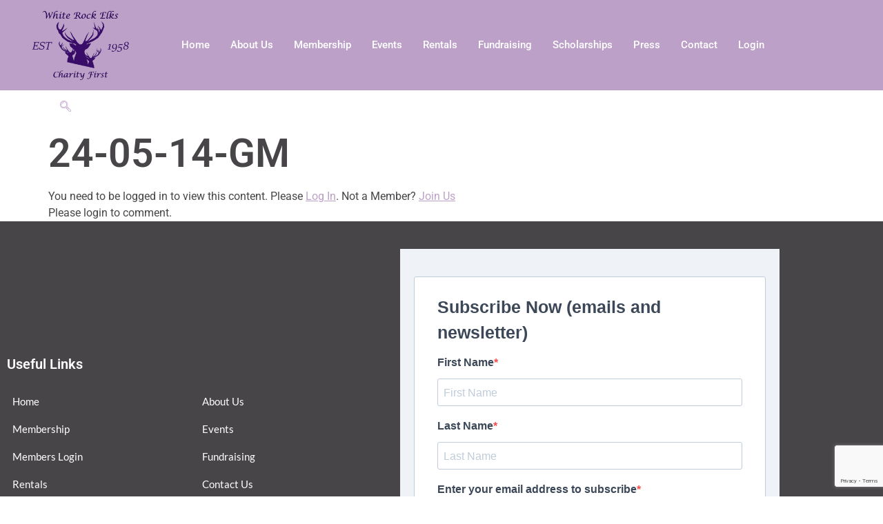

--- FILE ---
content_type: text/html; charset=UTF-8
request_url: https://whiterockelks.ca/24-05-14-gm/
body_size: 17041
content:

<!DOCTYPE html>
<html lang="en-US">

<head>
	<meta charset="UTF-8">
	<meta name="viewport" content="width=device-width, initial-scale=1.0" />
		<meta name='robots' content='index, follow, max-image-preview:large, max-snippet:-1, max-video-preview:-1' />

	<!-- This site is optimized with the Yoast SEO plugin v26.8 - https://yoast.com/product/yoast-seo-wordpress/ -->
	<title>24-05-14-GM - White Rock Elks</title>
	<link rel="canonical" href="https://whiterockelks.ca/24-05-14-gm/" />
	<meta property="og:locale" content="en_US" />
	<meta property="og:type" content="article" />
	<meta property="og:title" content="24-05-14-GM - White Rock Elks" />
	<meta property="og:description" content="You need to be logged in to view this content. Please Log In. Not a Member? Join Us" />
	<meta property="og:url" content="https://whiterockelks.ca/24-05-14-gm/" />
	<meta property="og:site_name" content="White Rock Elks" />
	<meta property="article:publisher" content="https://www.facebook.com/whiterockelksBcCanada" />
	<meta property="article:published_time" content="2024-06-11T04:26:20+00:00" />
	<meta property="article:modified_time" content="2024-06-11T04:33:44+00:00" />
	<meta name="author" content="whiterockelks" />
	<meta name="twitter:card" content="summary_large_image" />
	<meta name="twitter:label1" content="Written by" />
	<meta name="twitter:data1" content="whiterockelks" />
	<script type="application/ld+json" class="yoast-schema-graph">{"@context":"https://schema.org","@graph":[{"@type":"Article","@id":"https://whiterockelks.ca/24-05-14-gm/#article","isPartOf":{"@id":"https://whiterockelks.ca/24-05-14-gm/"},"author":{"name":"whiterockelks","@id":"https://whiterockelks.ca/#/schema/person/54ea1dca41b2608faf3468e0fa52d121"},"headline":"24-05-14-GM","datePublished":"2024-06-11T04:26:20+00:00","dateModified":"2024-06-11T04:33:44+00:00","mainEntityOfPage":{"@id":"https://whiterockelks.ca/24-05-14-gm/"},"wordCount":3,"commentCount":0,"publisher":{"@id":"https://whiterockelks.ca/#organization"},"articleSection":["2024"],"inLanguage":"en-US","potentialAction":[{"@type":"CommentAction","name":"Comment","target":["https://whiterockelks.ca/24-05-14-gm/#respond"]}]},{"@type":"WebPage","@id":"https://whiterockelks.ca/24-05-14-gm/","url":"https://whiterockelks.ca/24-05-14-gm/","name":"24-05-14-GM - White Rock Elks","isPartOf":{"@id":"https://whiterockelks.ca/#website"},"datePublished":"2024-06-11T04:26:20+00:00","dateModified":"2024-06-11T04:33:44+00:00","breadcrumb":{"@id":"https://whiterockelks.ca/24-05-14-gm/#breadcrumb"},"inLanguage":"en-US","potentialAction":[{"@type":"ReadAction","target":["https://whiterockelks.ca/24-05-14-gm/"]}]},{"@type":"BreadcrumbList","@id":"https://whiterockelks.ca/24-05-14-gm/#breadcrumb","itemListElement":[{"@type":"ListItem","position":1,"name":"Home","item":"https://whiterockelks.ca/"},{"@type":"ListItem","position":2,"name":"24-05-14-GM"}]},{"@type":"WebSite","@id":"https://whiterockelks.ca/#website","url":"https://whiterockelks.ca/","name":"White Rock Elks","description":"White Rock Elks: Uniting Communities, Enriching Lives","publisher":{"@id":"https://whiterockelks.ca/#organization"},"potentialAction":[{"@type":"SearchAction","target":{"@type":"EntryPoint","urlTemplate":"https://whiterockelks.ca/?s={search_term_string}"},"query-input":{"@type":"PropertyValueSpecification","valueRequired":true,"valueName":"search_term_string"}}],"inLanguage":"en-US"},{"@type":"Organization","@id":"https://whiterockelks.ca/#organization","name":"White Rock Elks","url":"https://whiterockelks.ca/","logo":{"@type":"ImageObject","inLanguage":"en-US","@id":"https://whiterockelks.ca/#/schema/logo/image/","url":"https://whiterockelks.ca/wp-content/uploads/2024/02/WR-Elks-Logo-Vector-Graphic-5-1.png","contentUrl":"https://whiterockelks.ca/wp-content/uploads/2024/02/WR-Elks-Logo-Vector-Graphic-5-1.png","width":400,"height":399,"caption":"White Rock Elks"},"image":{"@id":"https://whiterockelks.ca/#/schema/logo/image/"},"sameAs":["https://www.facebook.com/whiterockelksBcCanada","https://www.instagram.com/whiterockelks431/"]},{"@type":"Person","@id":"https://whiterockelks.ca/#/schema/person/54ea1dca41b2608faf3468e0fa52d121","name":"whiterockelks","image":{"@type":"ImageObject","inLanguage":"en-US","@id":"https://whiterockelks.ca/#/schema/person/image/","url":"https://secure.gravatar.com/avatar/dbde800baf98dd544fed33b76ab8ea5e4dfd0a2f9bb784c1de57a148df881145?s=96&d=mm&r=g","contentUrl":"https://secure.gravatar.com/avatar/dbde800baf98dd544fed33b76ab8ea5e4dfd0a2f9bb784c1de57a148df881145?s=96&d=mm&r=g","caption":"whiterockelks"},"sameAs":["http://whiterockelks.ca"],"url":"https://whiterockelks.ca/author/whiterockelks/"}]}</script>
	<!-- / Yoast SEO plugin. -->


<link rel='dns-prefetch' href='//widget.tagembed.com' />
<link rel='dns-prefetch' href='//www.google.com' />
<link rel="alternate" type="application/rss+xml" title="White Rock Elks &raquo; Feed" href="https://whiterockelks.ca/feed/" />
<link rel="alternate" type="application/rss+xml" title="White Rock Elks &raquo; Comments Feed" href="https://whiterockelks.ca/comments/feed/" />
<link rel="alternate" type="application/rss+xml" title="White Rock Elks &raquo; 24-05-14-GM Comments Feed" href="https://whiterockelks.ca/24-05-14-gm/feed/" />
<link rel="alternate" title="oEmbed (JSON)" type="application/json+oembed" href="https://whiterockelks.ca/wp-json/oembed/1.0/embed?url=https%3A%2F%2Fwhiterockelks.ca%2F24-05-14-gm%2F" />
<link rel="alternate" title="oEmbed (XML)" type="text/xml+oembed" href="https://whiterockelks.ca/wp-json/oembed/1.0/embed?url=https%3A%2F%2Fwhiterockelks.ca%2F24-05-14-gm%2F&#038;format=xml" />
<style id='wp-img-auto-sizes-contain-inline-css'>
img:is([sizes=auto i],[sizes^="auto," i]){contain-intrinsic-size:3000px 1500px}
/*# sourceURL=wp-img-auto-sizes-contain-inline-css */
</style>
<link rel='stylesheet' id='elementor-frontend-css' href='https://whiterockelks.ca/wp-content/plugins/elementor/assets/css/frontend.min.css?ver=3.34.2' media='all' />
<link rel='stylesheet' id='elementor-post-329-css' href='https://whiterockelks.ca/wp-content/uploads/elementor/css/post-329.css?ver=1768927127' media='all' />
<link rel='stylesheet' id='elementor-post-370-css' href='https://whiterockelks.ca/wp-content/uploads/elementor/css/post-370.css?ver=1768927127' media='all' />
<link rel='stylesheet' id='font-awesome-5-all-css' href='https://whiterockelks.ca/wp-content/plugins/elementor/assets/lib/font-awesome/css/all.min.css?ver=3.34.2' media='all' />
<link rel='stylesheet' id='font-awesome-4-shim-css' href='https://whiterockelks.ca/wp-content/plugins/elementor/assets/lib/font-awesome/css/v4-shims.min.css?ver=3.34.2' media='all' />
<link rel='stylesheet' id='jkit-elements-main-css' href='https://whiterockelks.ca/wp-content/plugins/jeg-elementor-kit/assets/css/elements/main.css?ver=3.0.2' media='all' />
<style id='wp-emoji-styles-inline-css'>

	img.wp-smiley, img.emoji {
		display: inline !important;
		border: none !important;
		box-shadow: none !important;
		height: 1em !important;
		width: 1em !important;
		margin: 0 0.07em !important;
		vertical-align: -0.1em !important;
		background: none !important;
		padding: 0 !important;
	}
/*# sourceURL=wp-emoji-styles-inline-css */
</style>
<link rel='stylesheet' id='wp-block-library-css' href='https://whiterockelks.ca/wp-includes/css/dist/block-library/style.min.css?ver=6.9' media='all' />
<style id='pdfemb-pdf-embedder-viewer-style-inline-css'>
.wp-block-pdfemb-pdf-embedder-viewer{max-width:none}

/*# sourceURL=https://whiterockelks.ca/wp-content/plugins/pdf-embedder/block/build/style-index.css */
</style>
<style id='global-styles-inline-css'>
:root{--wp--preset--aspect-ratio--square: 1;--wp--preset--aspect-ratio--4-3: 4/3;--wp--preset--aspect-ratio--3-4: 3/4;--wp--preset--aspect-ratio--3-2: 3/2;--wp--preset--aspect-ratio--2-3: 2/3;--wp--preset--aspect-ratio--16-9: 16/9;--wp--preset--aspect-ratio--9-16: 9/16;--wp--preset--color--black: #000000;--wp--preset--color--cyan-bluish-gray: #abb8c3;--wp--preset--color--white: #ffffff;--wp--preset--color--pale-pink: #f78da7;--wp--preset--color--vivid-red: #cf2e2e;--wp--preset--color--luminous-vivid-orange: #ff6900;--wp--preset--color--luminous-vivid-amber: #fcb900;--wp--preset--color--light-green-cyan: #7bdcb5;--wp--preset--color--vivid-green-cyan: #00d084;--wp--preset--color--pale-cyan-blue: #8ed1fc;--wp--preset--color--vivid-cyan-blue: #0693e3;--wp--preset--color--vivid-purple: #9b51e0;--wp--preset--gradient--vivid-cyan-blue-to-vivid-purple: linear-gradient(135deg,rgb(6,147,227) 0%,rgb(155,81,224) 100%);--wp--preset--gradient--light-green-cyan-to-vivid-green-cyan: linear-gradient(135deg,rgb(122,220,180) 0%,rgb(0,208,130) 100%);--wp--preset--gradient--luminous-vivid-amber-to-luminous-vivid-orange: linear-gradient(135deg,rgb(252,185,0) 0%,rgb(255,105,0) 100%);--wp--preset--gradient--luminous-vivid-orange-to-vivid-red: linear-gradient(135deg,rgb(255,105,0) 0%,rgb(207,46,46) 100%);--wp--preset--gradient--very-light-gray-to-cyan-bluish-gray: linear-gradient(135deg,rgb(238,238,238) 0%,rgb(169,184,195) 100%);--wp--preset--gradient--cool-to-warm-spectrum: linear-gradient(135deg,rgb(74,234,220) 0%,rgb(151,120,209) 20%,rgb(207,42,186) 40%,rgb(238,44,130) 60%,rgb(251,105,98) 80%,rgb(254,248,76) 100%);--wp--preset--gradient--blush-light-purple: linear-gradient(135deg,rgb(255,206,236) 0%,rgb(152,150,240) 100%);--wp--preset--gradient--blush-bordeaux: linear-gradient(135deg,rgb(254,205,165) 0%,rgb(254,45,45) 50%,rgb(107,0,62) 100%);--wp--preset--gradient--luminous-dusk: linear-gradient(135deg,rgb(255,203,112) 0%,rgb(199,81,192) 50%,rgb(65,88,208) 100%);--wp--preset--gradient--pale-ocean: linear-gradient(135deg,rgb(255,245,203) 0%,rgb(182,227,212) 50%,rgb(51,167,181) 100%);--wp--preset--gradient--electric-grass: linear-gradient(135deg,rgb(202,248,128) 0%,rgb(113,206,126) 100%);--wp--preset--gradient--midnight: linear-gradient(135deg,rgb(2,3,129) 0%,rgb(40,116,252) 100%);--wp--preset--font-size--small: 13px;--wp--preset--font-size--medium: 20px;--wp--preset--font-size--large: 36px;--wp--preset--font-size--x-large: 42px;--wp--preset--spacing--20: 0.44rem;--wp--preset--spacing--30: 0.67rem;--wp--preset--spacing--40: 1rem;--wp--preset--spacing--50: 1.5rem;--wp--preset--spacing--60: 2.25rem;--wp--preset--spacing--70: 3.38rem;--wp--preset--spacing--80: 5.06rem;--wp--preset--shadow--natural: 6px 6px 9px rgba(0, 0, 0, 0.2);--wp--preset--shadow--deep: 12px 12px 50px rgba(0, 0, 0, 0.4);--wp--preset--shadow--sharp: 6px 6px 0px rgba(0, 0, 0, 0.2);--wp--preset--shadow--outlined: 6px 6px 0px -3px rgb(255, 255, 255), 6px 6px rgb(0, 0, 0);--wp--preset--shadow--crisp: 6px 6px 0px rgb(0, 0, 0);}:root { --wp--style--global--content-size: 800px;--wp--style--global--wide-size: 1200px; }:where(body) { margin: 0; }.wp-site-blocks > .alignleft { float: left; margin-right: 2em; }.wp-site-blocks > .alignright { float: right; margin-left: 2em; }.wp-site-blocks > .aligncenter { justify-content: center; margin-left: auto; margin-right: auto; }:where(.wp-site-blocks) > * { margin-block-start: 24px; margin-block-end: 0; }:where(.wp-site-blocks) > :first-child { margin-block-start: 0; }:where(.wp-site-blocks) > :last-child { margin-block-end: 0; }:root { --wp--style--block-gap: 24px; }:root :where(.is-layout-flow) > :first-child{margin-block-start: 0;}:root :where(.is-layout-flow) > :last-child{margin-block-end: 0;}:root :where(.is-layout-flow) > *{margin-block-start: 24px;margin-block-end: 0;}:root :where(.is-layout-constrained) > :first-child{margin-block-start: 0;}:root :where(.is-layout-constrained) > :last-child{margin-block-end: 0;}:root :where(.is-layout-constrained) > *{margin-block-start: 24px;margin-block-end: 0;}:root :where(.is-layout-flex){gap: 24px;}:root :where(.is-layout-grid){gap: 24px;}.is-layout-flow > .alignleft{float: left;margin-inline-start: 0;margin-inline-end: 2em;}.is-layout-flow > .alignright{float: right;margin-inline-start: 2em;margin-inline-end: 0;}.is-layout-flow > .aligncenter{margin-left: auto !important;margin-right: auto !important;}.is-layout-constrained > .alignleft{float: left;margin-inline-start: 0;margin-inline-end: 2em;}.is-layout-constrained > .alignright{float: right;margin-inline-start: 2em;margin-inline-end: 0;}.is-layout-constrained > .aligncenter{margin-left: auto !important;margin-right: auto !important;}.is-layout-constrained > :where(:not(.alignleft):not(.alignright):not(.alignfull)){max-width: var(--wp--style--global--content-size);margin-left: auto !important;margin-right: auto !important;}.is-layout-constrained > .alignwide{max-width: var(--wp--style--global--wide-size);}body .is-layout-flex{display: flex;}.is-layout-flex{flex-wrap: wrap;align-items: center;}.is-layout-flex > :is(*, div){margin: 0;}body .is-layout-grid{display: grid;}.is-layout-grid > :is(*, div){margin: 0;}body{padding-top: 0px;padding-right: 0px;padding-bottom: 0px;padding-left: 0px;}a:where(:not(.wp-element-button)){text-decoration: underline;}:root :where(.wp-element-button, .wp-block-button__link){background-color: #32373c;border-width: 0;color: #fff;font-family: inherit;font-size: inherit;font-style: inherit;font-weight: inherit;letter-spacing: inherit;line-height: inherit;padding-top: calc(0.667em + 2px);padding-right: calc(1.333em + 2px);padding-bottom: calc(0.667em + 2px);padding-left: calc(1.333em + 2px);text-decoration: none;text-transform: inherit;}.has-black-color{color: var(--wp--preset--color--black) !important;}.has-cyan-bluish-gray-color{color: var(--wp--preset--color--cyan-bluish-gray) !important;}.has-white-color{color: var(--wp--preset--color--white) !important;}.has-pale-pink-color{color: var(--wp--preset--color--pale-pink) !important;}.has-vivid-red-color{color: var(--wp--preset--color--vivid-red) !important;}.has-luminous-vivid-orange-color{color: var(--wp--preset--color--luminous-vivid-orange) !important;}.has-luminous-vivid-amber-color{color: var(--wp--preset--color--luminous-vivid-amber) !important;}.has-light-green-cyan-color{color: var(--wp--preset--color--light-green-cyan) !important;}.has-vivid-green-cyan-color{color: var(--wp--preset--color--vivid-green-cyan) !important;}.has-pale-cyan-blue-color{color: var(--wp--preset--color--pale-cyan-blue) !important;}.has-vivid-cyan-blue-color{color: var(--wp--preset--color--vivid-cyan-blue) !important;}.has-vivid-purple-color{color: var(--wp--preset--color--vivid-purple) !important;}.has-black-background-color{background-color: var(--wp--preset--color--black) !important;}.has-cyan-bluish-gray-background-color{background-color: var(--wp--preset--color--cyan-bluish-gray) !important;}.has-white-background-color{background-color: var(--wp--preset--color--white) !important;}.has-pale-pink-background-color{background-color: var(--wp--preset--color--pale-pink) !important;}.has-vivid-red-background-color{background-color: var(--wp--preset--color--vivid-red) !important;}.has-luminous-vivid-orange-background-color{background-color: var(--wp--preset--color--luminous-vivid-orange) !important;}.has-luminous-vivid-amber-background-color{background-color: var(--wp--preset--color--luminous-vivid-amber) !important;}.has-light-green-cyan-background-color{background-color: var(--wp--preset--color--light-green-cyan) !important;}.has-vivid-green-cyan-background-color{background-color: var(--wp--preset--color--vivid-green-cyan) !important;}.has-pale-cyan-blue-background-color{background-color: var(--wp--preset--color--pale-cyan-blue) !important;}.has-vivid-cyan-blue-background-color{background-color: var(--wp--preset--color--vivid-cyan-blue) !important;}.has-vivid-purple-background-color{background-color: var(--wp--preset--color--vivid-purple) !important;}.has-black-border-color{border-color: var(--wp--preset--color--black) !important;}.has-cyan-bluish-gray-border-color{border-color: var(--wp--preset--color--cyan-bluish-gray) !important;}.has-white-border-color{border-color: var(--wp--preset--color--white) !important;}.has-pale-pink-border-color{border-color: var(--wp--preset--color--pale-pink) !important;}.has-vivid-red-border-color{border-color: var(--wp--preset--color--vivid-red) !important;}.has-luminous-vivid-orange-border-color{border-color: var(--wp--preset--color--luminous-vivid-orange) !important;}.has-luminous-vivid-amber-border-color{border-color: var(--wp--preset--color--luminous-vivid-amber) !important;}.has-light-green-cyan-border-color{border-color: var(--wp--preset--color--light-green-cyan) !important;}.has-vivid-green-cyan-border-color{border-color: var(--wp--preset--color--vivid-green-cyan) !important;}.has-pale-cyan-blue-border-color{border-color: var(--wp--preset--color--pale-cyan-blue) !important;}.has-vivid-cyan-blue-border-color{border-color: var(--wp--preset--color--vivid-cyan-blue) !important;}.has-vivid-purple-border-color{border-color: var(--wp--preset--color--vivid-purple) !important;}.has-vivid-cyan-blue-to-vivid-purple-gradient-background{background: var(--wp--preset--gradient--vivid-cyan-blue-to-vivid-purple) !important;}.has-light-green-cyan-to-vivid-green-cyan-gradient-background{background: var(--wp--preset--gradient--light-green-cyan-to-vivid-green-cyan) !important;}.has-luminous-vivid-amber-to-luminous-vivid-orange-gradient-background{background: var(--wp--preset--gradient--luminous-vivid-amber-to-luminous-vivid-orange) !important;}.has-luminous-vivid-orange-to-vivid-red-gradient-background{background: var(--wp--preset--gradient--luminous-vivid-orange-to-vivid-red) !important;}.has-very-light-gray-to-cyan-bluish-gray-gradient-background{background: var(--wp--preset--gradient--very-light-gray-to-cyan-bluish-gray) !important;}.has-cool-to-warm-spectrum-gradient-background{background: var(--wp--preset--gradient--cool-to-warm-spectrum) !important;}.has-blush-light-purple-gradient-background{background: var(--wp--preset--gradient--blush-light-purple) !important;}.has-blush-bordeaux-gradient-background{background: var(--wp--preset--gradient--blush-bordeaux) !important;}.has-luminous-dusk-gradient-background{background: var(--wp--preset--gradient--luminous-dusk) !important;}.has-pale-ocean-gradient-background{background: var(--wp--preset--gradient--pale-ocean) !important;}.has-electric-grass-gradient-background{background: var(--wp--preset--gradient--electric-grass) !important;}.has-midnight-gradient-background{background: var(--wp--preset--gradient--midnight) !important;}.has-small-font-size{font-size: var(--wp--preset--font-size--small) !important;}.has-medium-font-size{font-size: var(--wp--preset--font-size--medium) !important;}.has-large-font-size{font-size: var(--wp--preset--font-size--large) !important;}.has-x-large-font-size{font-size: var(--wp--preset--font-size--x-large) !important;}
:root :where(.wp-block-pullquote){font-size: 1.5em;line-height: 1.6;}
/*# sourceURL=global-styles-inline-css */
</style>
<link rel='stylesheet' id='ctct_form_styles-css' href='https://whiterockelks.ca/wp-content/plugins/constant-contact-forms/assets/css/style.css?ver=2.16.0' media='all' />
<link rel='stylesheet' id='swpm.common-css' href='https://whiterockelks.ca/wp-content/plugins/simple-membership/css/swpm.common.css?ver=4.6.9' media='all' />
<link rel='stylesheet' id='elementor-post-6-css' href='https://whiterockelks.ca/wp-content/uploads/elementor/css/post-6.css?ver=1768927127' media='all' />
<link rel='stylesheet' id='cute-alert-css' href='https://whiterockelks.ca/wp-content/plugins/metform/public/assets/lib/cute-alert/style.css?ver=4.1.2' media='all' />
<link rel='stylesheet' id='text-editor-style-css' href='https://whiterockelks.ca/wp-content/plugins/metform/public/assets/css/text-editor.css?ver=4.1.2' media='all' />
<link rel='stylesheet' id='hello-elementor-css' href='https://whiterockelks.ca/wp-content/themes/hello-elementor/assets/css/reset.css?ver=3.4.5' media='all' />
<link rel='stylesheet' id='hello-elementor-theme-style-css' href='https://whiterockelks.ca/wp-content/themes/hello-elementor/assets/css/theme.css?ver=3.4.5' media='all' />
<link rel='stylesheet' id='hello-elementor-header-footer-css' href='https://whiterockelks.ca/wp-content/themes/hello-elementor/assets/css/header-footer.css?ver=3.4.5' media='all' />
<link rel='stylesheet' id='ekit-widget-styles-css' href='https://whiterockelks.ca/wp-content/plugins/elementskit-lite/widgets/init/assets/css/widget-styles.css?ver=3.7.8' media='all' />
<link rel='stylesheet' id='ekit-responsive-css' href='https://whiterockelks.ca/wp-content/plugins/elementskit-lite/widgets/init/assets/css/responsive.css?ver=3.7.8' media='all' />
<link rel='stylesheet' id='sib-front-css-css' href='https://whiterockelks.ca/wp-content/plugins/mailin/css/mailin-front.css?ver=6.9' media='all' />
<link rel='stylesheet' id='elementor-gf-local-roboto-css' href='http://whiterockelks.ca/wp-content/uploads/elementor/google-fonts/css/roboto.css?ver=1742280275' media='all' />
<link rel='stylesheet' id='elementor-gf-local-lato-css' href='http://whiterockelks.ca/wp-content/uploads/elementor/google-fonts/css/lato.css?ver=1742280281' media='all' />
<link rel='stylesheet' id='elementor-gf-local-robotoslab-css' href='http://whiterockelks.ca/wp-content/uploads/elementor/google-fonts/css/robotoslab.css?ver=1742280301' media='all' />
<link rel='stylesheet' id='elementor-icons-ekiticons-css' href='https://whiterockelks.ca/wp-content/plugins/elementskit-lite/modules/elementskit-icon-pack/assets/css/ekiticons.css?ver=3.7.8' media='all' />
<script src="https://whiterockelks.ca/wp-includes/js/jquery/jquery.min.js?ver=3.7.1" id="jquery-core-js"></script>
<script src="https://whiterockelks.ca/wp-includes/js/jquery/jquery-migrate.min.js?ver=3.4.1" id="jquery-migrate-js"></script>
<script src="https://whiterockelks.ca/wp-content/plugins/elementor/assets/lib/font-awesome/js/v4-shims.min.js?ver=3.34.2" id="font-awesome-4-shim-js"></script>
<script id="sib-front-js-js-extra">
var sibErrMsg = {"invalidMail":"Please fill out valid email address","requiredField":"Please fill out required fields","invalidDateFormat":"Please fill out valid date format","invalidSMSFormat":"Please fill out valid phone number"};
var ajax_sib_front_object = {"ajax_url":"https://whiterockelks.ca/wp-admin/admin-ajax.php","ajax_nonce":"25a12ca934","flag_url":"https://whiterockelks.ca/wp-content/plugins/mailin/img/flags/"};
//# sourceURL=sib-front-js-js-extra
</script>
<script src="https://whiterockelks.ca/wp-content/plugins/mailin/js/mailin-front.js?ver=1768494450" id="sib-front-js-js"></script>
<link rel="https://api.w.org/" href="https://whiterockelks.ca/wp-json/" /><link rel="alternate" title="JSON" type="application/json" href="https://whiterockelks.ca/wp-json/wp/v2/posts/1737" /><link rel="EditURI" type="application/rsd+xml" title="RSD" href="https://whiterockelks.ca/xmlrpc.php?rsd" />
<meta name="generator" content="WordPress 6.9" />
<link rel='shortlink' href='https://whiterockelks.ca/?p=1737' />
        <script type="text/javascript">
            jQuery(document).ready(function($) {
                $('#respond').html('<div class="swpm-login-to-comment-msg">Please login to comment.</div>');
            });
        </script>
        <meta name="generator" content="Elementor 3.34.2; features: e_font_icon_svg, additional_custom_breakpoints; settings: css_print_method-external, google_font-enabled, font_display-swap">
			<style>
				.e-con.e-parent:nth-of-type(n+4):not(.e-lazyloaded):not(.e-no-lazyload),
				.e-con.e-parent:nth-of-type(n+4):not(.e-lazyloaded):not(.e-no-lazyload) * {
					background-image: none !important;
				}
				@media screen and (max-height: 1024px) {
					.e-con.e-parent:nth-of-type(n+3):not(.e-lazyloaded):not(.e-no-lazyload),
					.e-con.e-parent:nth-of-type(n+3):not(.e-lazyloaded):not(.e-no-lazyload) * {
						background-image: none !important;
					}
				}
				@media screen and (max-height: 640px) {
					.e-con.e-parent:nth-of-type(n+2):not(.e-lazyloaded):not(.e-no-lazyload),
					.e-con.e-parent:nth-of-type(n+2):not(.e-lazyloaded):not(.e-no-lazyload) * {
						background-image: none !important;
					}
				}
			</style>
						<meta name="theme-color" content="#FFFFFF">
			<link rel="icon" href="https://whiterockelks.ca/wp-content/uploads/2024/02/WR-Elks-Logo-Vector-Graphic-5-150x150.png" sizes="32x32" />
<link rel="icon" href="https://whiterockelks.ca/wp-content/uploads/2024/02/WR-Elks-Logo-Vector-Graphic-5-300x300.png" sizes="192x192" />
<link rel="apple-touch-icon" href="https://whiterockelks.ca/wp-content/uploads/2024/02/WR-Elks-Logo-Vector-Graphic-5-300x300.png" />
<meta name="msapplication-TileImage" content="https://whiterockelks.ca/wp-content/uploads/2024/02/WR-Elks-Logo-Vector-Graphic-5-300x300.png" />
</head>

<body class="wp-singular post-template-default single single-post postid-1737 single-format-standard wp-custom-logo wp-embed-responsive wp-theme-hello-elementor ctct-hello-elementor jkit-color-scheme hello-elementor-default elementor-default elementor-kit-6">

	
			<a class="skip-link screen-reader-text" href="#content">
			Skip to content		</a>
	
	
	<div class="ekit-template-content-markup ekit-template-content-header ekit-template-content-theme-support">
				<div data-elementor-type="wp-post" data-elementor-id="329" class="elementor elementor-329">
						<section class="elementor-section elementor-top-section elementor-element elementor-element-af9424f elementor-section-full_width elementor-section-content-middle elementor-section-height-default elementor-section-height-default" data-id="af9424f" data-element_type="section" data-settings="{&quot;background_background&quot;:&quot;classic&quot;}">
						<div class="elementor-container elementor-column-gap-default">
					<div class="elementor-column elementor-col-33 elementor-top-column elementor-element elementor-element-88595ba" data-id="88595ba" data-element_type="column">
			<div class="elementor-widget-wrap elementor-element-populated">
						<div class="elementor-element elementor-element-e0a3138 elementor-widget elementor-widget-image" data-id="e0a3138" data-element_type="widget" data-widget_type="image.default">
				<div class="elementor-widget-container">
																<a href="https://whiterockelks.ca">
							<img width="800" height="624" src="https://whiterockelks.ca/wp-content/uploads/2024/02/WR-Elks-Logo-Vector-Graphic-1150-x-897-1024x799.png" class="attachment-large size-large wp-image-2131" alt="" decoding="async" srcset="https://whiterockelks.ca/wp-content/uploads/2024/02/WR-Elks-Logo-Vector-Graphic-1150-x-897-1024x799.png 1024w, https://whiterockelks.ca/wp-content/uploads/2024/02/WR-Elks-Logo-Vector-Graphic-1150-x-897-300x234.png 300w, https://whiterockelks.ca/wp-content/uploads/2024/02/WR-Elks-Logo-Vector-Graphic-1150-x-897-768x599.png 768w, https://whiterockelks.ca/wp-content/uploads/2024/02/WR-Elks-Logo-Vector-Graphic-1150-x-897.png 1150w" sizes="(max-width: 800px) 100vw, 800px" />								</a>
															</div>
				</div>
					</div>
		</div>
				<div class="elementor-column elementor-col-33 elementor-top-column elementor-element elementor-element-1690b2f" data-id="1690b2f" data-element_type="column">
			<div class="elementor-widget-wrap elementor-element-populated">
						<div class="elementor-element elementor-element-e1bb662 elementor-widget__width-initial elementor-widget elementor-widget-ekit-nav-menu" data-id="e1bb662" data-element_type="widget" data-widget_type="ekit-nav-menu.default">
				<div class="elementor-widget-container">
							<nav class="ekit-wid-con ekit_menu_responsive_tablet" 
			data-hamburger-icon="" 
			data-hamburger-icon-type="icon" 
			data-responsive-breakpoint="1024">
			            <button class="elementskit-menu-hamburger elementskit-menu-toggler"  type="button" aria-label="hamburger-icon">
                                    <span class="elementskit-menu-hamburger-icon"></span><span class="elementskit-menu-hamburger-icon"></span><span class="elementskit-menu-hamburger-icon"></span>
                            </button>
            <div id="ekit-megamenu-main-menu" class="elementskit-menu-container elementskit-menu-offcanvas-elements elementskit-navbar-nav-default ekit-nav-menu-one-page-no ekit-nav-dropdown-hover"><ul id="menu-main-menu" class="elementskit-navbar-nav elementskit-menu-po-center submenu-click-on-icon"><li id="menu-item-2251" class="menu-item menu-item-type-post_type menu-item-object-page menu-item-home menu-item-2251 nav-item elementskit-mobile-builder-content" data-vertical-menu=750px><a href="https://whiterockelks.ca/" class="ekit-menu-nav-link">Home</a></li>
<li id="menu-item-326" class="menu-item menu-item-type-post_type menu-item-object-page menu-item-326 nav-item elementskit-mobile-builder-content" data-vertical-menu=750px><a href="https://whiterockelks.ca/about-us/" class="ekit-menu-nav-link">About Us</a></li>
<li id="menu-item-677" class="menu-item menu-item-type-post_type menu-item-object-page menu-item-677 nav-item elementskit-mobile-builder-content" data-vertical-menu=750px><a href="https://whiterockelks.ca/membership/" class="ekit-menu-nav-link">Membership</a></li>
<li id="menu-item-678" class="menu-item menu-item-type-post_type menu-item-object-page menu-item-678 nav-item elementskit-mobile-builder-content" data-vertical-menu=750px><a href="https://whiterockelks.ca/events/" class="ekit-menu-nav-link">Events</a></li>
<li id="menu-item-603" class="menu-item menu-item-type-post_type menu-item-object-page menu-item-603 nav-item elementskit-mobile-builder-content" data-vertical-menu=750px><a href="https://whiterockelks.ca/rentals/" class="ekit-menu-nav-link">Rentals</a></li>
<li id="menu-item-863" class="menu-item menu-item-type-post_type menu-item-object-page menu-item-863 nav-item elementskit-mobile-builder-content" data-vertical-menu=750px><a href="https://whiterockelks.ca/fundraising/" class="ekit-menu-nav-link">Fundraising</a></li>
<li id="menu-item-864" class="menu-item menu-item-type-post_type menu-item-object-page menu-item-864 nav-item elementskit-mobile-builder-content" data-vertical-menu=750px><a href="https://whiterockelks.ca/scholarships/" class="ekit-menu-nav-link">Scholarships</a></li>
<li id="menu-item-1008" class="menu-item menu-item-type-post_type menu-item-object-page menu-item-1008 nav-item elementskit-mobile-builder-content" data-vertical-menu=750px><a href="https://whiterockelks.ca/press/" class="ekit-menu-nav-link">Press</a></li>
<li id="menu-item-604" class="menu-item menu-item-type-post_type menu-item-object-page menu-item-604 nav-item elementskit-mobile-builder-content" data-vertical-menu=750px><a href="https://whiterockelks.ca/contact/" class="ekit-menu-nav-link">Contact</a></li>
<li id="menu-item-1374" class="menu-item menu-item-type-post_type menu-item-object-page menu-item-1374 nav-item elementskit-mobile-builder-content" data-vertical-menu=750px><a href="https://whiterockelks.ca/membership-login/" class="ekit-menu-nav-link">Login</a></li>
</ul><div class="elementskit-nav-identity-panel"><a class="elementskit-nav-logo" href="https://whiterockelks.ca" target="" rel=""><img src="http://whiterockelks.ca/wp-content/uploads/2024/02/elks-logo-WRE-new.png" title="elks logo WRE new" alt="elks new logo" decoding="async" /></a><button class="elementskit-menu-close elementskit-menu-toggler" type="button">X</button></div></div>			
			<div class="elementskit-menu-overlay elementskit-menu-offcanvas-elements elementskit-menu-toggler ekit-nav-menu--overlay"></div>        </nav>
						</div>
				</div>
					</div>
		</div>
				<div class="elementor-column elementor-col-33 elementor-top-column elementor-element elementor-element-8ce72ef elementor-hidden-tablet elementor-hidden-phone" data-id="8ce72ef" data-element_type="column">
			<div class="elementor-widget-wrap elementor-element-populated">
						<div class="elementor-element elementor-element-fd6b332 elementor-widget elementor-widget-elementskit-social-media" data-id="fd6b332" data-element_type="widget" data-widget_type="elementskit-social-media.default">
				<div class="elementor-widget-container">
					<div class="ekit-wid-con" >			 <ul class="ekit_social_media">
														<li class="elementor-repeater-item-5eb0945">
					    <a
						href="https://www.facebook.com/whiterockelksBcCanada" target="_blank" aria-label="Facebook" class="facebook" >
							
							<i aria-hidden="true" class="icon icon-facebook"></i>
                                                                                                            </a>
                    </li>
                    														<li class="elementor-repeater-item-e2aa959">
					    <a
						href="https://www.instagram.com/whiterockelks431/" target="_blank" aria-label="Instagram" class="1" >
							
							<i aria-hidden="true" class="icon icon-instagram-1"></i>
                                                                                                            </a>
                    </li>
                    							</ul>
		</div>				</div>
				</div>
					</div>
		</div>
					</div>
		</section>
		<div class="elementor-element elementor-element-ab45107 e-flex e-con-boxed e-con e-parent" data-id="ab45107" data-element_type="container">
					<div class="e-con-inner">
				<div class="elementor-element elementor-element-ad5030b elementor-widget elementor-widget-elementskit-header-search" data-id="ad5030b" data-element_type="widget" data-widget_type="elementskit-header-search.default">
				<div class="elementor-widget-container">
					<div class="ekit-wid-con" >        <a href="#ekit_modal-popup-ad5030b" class="ekit_navsearch-button ekit-modal-popup" aria-label="navsearch-button">
            <i aria-hidden="true" class="icon icon-search"></i>        </a>
        <!-- language switcher strart -->
        <!-- xs modal -->
        <div class="zoom-anim-dialog mfp-hide ekit_modal-searchPanel" id="ekit_modal-popup-ad5030b">
            <div class="ekit-search-panel">
            <!-- Polylang search - thanks to Alain Melsens -->
                <form role="search" method="get" class="ekit-search-group" action="https://whiterockelks.ca/">
                    <input type="search" class="ekit_search-field" aria-label="search-form" placeholder="Search..." value="" name="s">
					<button type="submit" class="ekit_search-button" aria-label="search-button">
                        <i aria-hidden="true" class="icon icon-search"></i>                    </button>
                </form>
            </div>
        </div><!-- End xs modal -->
        <!-- end language switcher strart -->
        </div>				</div>
				</div>
					</div>
				</div>
				</div>
			</div>

	
<main id="content" class="site-main post-1737 post type-post status-publish format-standard hentry category-11">

			<div class="page-header">
			<h1 class="entry-title">24-05-14-GM</h1>		</div>
	
	<div class="page-content">
		<div class="swpm-post-not-logged-in-msg">You need to be logged in to view this content. Please <a class="swpm-login-link" href="https://whiterockelks.ca/membership-login/">Log In</a>. Not a Member? <a href="https://whiterockelks.ca/membership/">Join Us</a></div>
		
			</div>

	<section id="comments" class="comments-area">

	
		<div id="respond" class="comment-respond">
		<h2 id="reply-title" class="comment-reply-title"> <small><a rel="nofollow" id="cancel-comment-reply-link" href="/24-05-14-gm/#respond" style="display:none;">Click here to cancel reply.</a></small></h2><form action="https://whiterockelks.ca/wp-comments-post.php" method="post" id="" class="comment-form">Please Login to Comment.
<p class="form-submit"><input name="submit" type="submit" id="" class="submit" value="" /> <input type='hidden' name='comment_post_ID' value='1737' id='comment_post_ID' />
<input type='hidden' name='comment_parent' id='comment_parent' value='0' />
</p></form>	</div><!-- #respond -->
	
</section>

</main>

	<div class="ekit-template-content-markup ekit-template-content-footer ekit-template-content-theme-support">
		<div data-elementor-type="wp-post" data-elementor-id="370" class="elementor elementor-370">
						<section class="elementor-section elementor-top-section elementor-element elementor-element-5d79fe70 elementor-section-boxed elementor-section-height-default elementor-section-height-default" data-id="5d79fe70" data-element_type="section" id="xs_footer_8" data-settings="{&quot;background_background&quot;:&quot;classic&quot;}">
						<div class="elementor-container elementor-column-gap-default">
					<div class="elementor-column elementor-col-50 elementor-top-column elementor-element elementor-element-58f959ab" data-id="58f959ab" data-element_type="column">
			<div class="elementor-widget-wrap elementor-element-populated">
						<div class="elementor-element elementor-element-3231e97d elementor-widget elementor-widget-heading" data-id="3231e97d" data-element_type="widget" data-widget_type="heading.default">
				<div class="elementor-widget-container">
					<h2 class="elementor-heading-title elementor-size-default">Useful Links</h2>				</div>
				</div>
				<section class="elementor-section elementor-inner-section elementor-element elementor-element-2f4192fd elementor-section-boxed elementor-section-height-default elementor-section-height-default" data-id="2f4192fd" data-element_type="section">
						<div class="elementor-container elementor-column-gap-default">
					<div class="elementor-column elementor-col-50 elementor-inner-column elementor-element elementor-element-628697bf" data-id="628697bf" data-element_type="column">
			<div class="elementor-widget-wrap elementor-element-populated">
						<div class="elementor-element elementor-element-d80de41 elementor-widget elementor-widget-elementskit-page-list" data-id="d80de41" data-element_type="widget" data-widget_type="elementskit-page-list.default">
				<div class="elementor-widget-container">
					<div class="ekit-wid-con" >		<div class="elementor-icon-list-items ">
							<div class="elementor-icon-list-item   ">
						<a class="elementor-repeater-item-01d06f0 ekit_badge_left" href="https://whiterockelks.ca/">
							<div class="ekit_page_list_content">
																<span class="elementor-icon-list-text">
									<span class="ekit_page_list_title_title">Home</span>
																	</span>
							</div>
													</a>
					</div>
								<div class="elementor-icon-list-item   ">
						<a class="elementor-repeater-item-dd6e2d1 ekit_badge_left" href="https://whiterockelks.ca/membership/">
							<div class="ekit_page_list_content">
																<span class="elementor-icon-list-text">
									<span class="ekit_page_list_title_title">Membership</span>
																	</span>
							</div>
													</a>
					</div>
								<div class="elementor-icon-list-item   ">
						<a class="elementor-repeater-item-04ba05a ekit_badge_left" href="https://whiterockelks.ca/membership-login/">
							<div class="ekit_page_list_content">
																<span class="elementor-icon-list-text">
									<span class="ekit_page_list_title_title">Members Login</span>
																	</span>
							</div>
													</a>
					</div>
								<div class="elementor-icon-list-item   ">
						<a class="elementor-repeater-item-4878c93 ekit_badge_left" href="https://whiterockelks.ca/rentals/">
							<div class="ekit_page_list_content">
																<span class="elementor-icon-list-text">
									<span class="ekit_page_list_title_title">Rentals</span>
																	</span>
							</div>
													</a>
					</div>
								<div class="elementor-icon-list-item   ">
						<a class="elementor-repeater-item-01fb614 ekit_badge_left" href="https://whiterockelks.ca/scholarships/">
							<div class="ekit_page_list_content">
																<span class="elementor-icon-list-text">
									<span class="ekit_page_list_title_title">Scholarships</span>
																	</span>
							</div>
													</a>
					</div>
								<div class="elementor-icon-list-item   ">
						<a class="elementor-repeater-item-94402a9 ekit_badge_left" href="https://whiterockelks.ca/privacy-policy/">
							<div class="ekit_page_list_content">
																<span class="elementor-icon-list-text">
									<span class="ekit_page_list_title_title">Privacy Policy</span>
																	</span>
							</div>
													</a>
					</div>
								<div class="elementor-icon-list-item   ">
						<a class="elementor-repeater-item-6f191eb ekit_badge_left" >
							<div class="ekit_page_list_content">
																<span class="elementor-icon-list-text">
									<span class="ekit_page_list_title_title"></span>
																	</span>
							</div>
													</a>
					</div>
						</div>
		</div>				</div>
				</div>
					</div>
		</div>
				<div class="elementor-column elementor-col-50 elementor-inner-column elementor-element elementor-element-351fad83" data-id="351fad83" data-element_type="column">
			<div class="elementor-widget-wrap elementor-element-populated">
						<div class="elementor-element elementor-element-55b90a57 elementor-widget elementor-widget-elementskit-page-list" data-id="55b90a57" data-element_type="widget" data-widget_type="elementskit-page-list.default">
				<div class="elementor-widget-container">
					<div class="ekit-wid-con" >		<div class="elementor-icon-list-items ">
							<div class="elementor-icon-list-item   ">
						<a class="elementor-repeater-item-4a4b966 ekit_badge_left" href="https://whiterockelks.ca/about-us/">
							<div class="ekit_page_list_content">
																<span class="elementor-icon-list-text">
									<span class="ekit_page_list_title_title">About Us</span>
																	</span>
							</div>
													</a>
					</div>
								<div class="elementor-icon-list-item   ">
						<a class="elementor-repeater-item-14cce17 ekit_badge_left" href="https://whiterockelks.ca/events/">
							<div class="ekit_page_list_content">
																<span class="elementor-icon-list-text">
									<span class="ekit_page_list_title_title">Events</span>
																	</span>
							</div>
													</a>
					</div>
								<div class="elementor-icon-list-item   ">
						<a class="elementor-repeater-item-d220bfa ekit_badge_left" href="https://whiterockelks.ca/fundraising/">
							<div class="ekit_page_list_content">
																<span class="elementor-icon-list-text">
									<span class="ekit_page_list_title_title">Fundraising</span>
																	</span>
							</div>
													</a>
					</div>
								<div class="elementor-icon-list-item   ">
						<a class="elementor-repeater-item-35fd638 ekit_badge_left" href="https://whiterockelks.ca/contact/">
							<div class="ekit_page_list_content">
																<span class="elementor-icon-list-text">
									<span class="ekit_page_list_title_title">Contact Us</span>
																	</span>
							</div>
													</a>
					</div>
								<div class="elementor-icon-list-item   ">
						<a class="elementor-repeater-item-7436317 ekit_badge_left" href="https://whiterockelks.ca/press/">
							<div class="ekit_page_list_content">
																<span class="elementor-icon-list-text">
									<span class="ekit_page_list_title_title">Press</span>
																	</span>
							</div>
													</a>
					</div>
						</div>
		</div>				</div>
				</div>
					</div>
		</div>
					</div>
		</section>
				<div class="elementor-element elementor-element-30fea4f2 elementor-widget-tablet__width-initial elementor-widget elementor-widget-elementskit-social-media" data-id="30fea4f2" data-element_type="widget" data-widget_type="elementskit-social-media.default">
				<div class="elementor-widget-container">
					<div class="ekit-wid-con" >			 <ul class="ekit_social_media">
														<li class="elementor-repeater-item-da8f4de">
					    <a
						href="https://www.facebook.com/whiterockelksBcCanada" target="_blank" aria-label="Facebook" class="f" >
							
							<svg aria-hidden="true" class="e-font-icon-svg e-fab-facebook-f" viewBox="0 0 320 512" xmlns="http://www.w3.org/2000/svg"><path d="M279.14 288l14.22-92.66h-88.91v-60.13c0-25.35 12.42-50.06 52.24-50.06h40.42V6.26S260.43 0 225.36 0c-73.22 0-121.08 44.38-121.08 124.72v70.62H22.89V288h81.39v224h100.17V288z"></path></svg>
                                                                                                            </a>
                    </li>
                    														<li class="elementor-repeater-item-c8596be">
					    <a
						href="https://www.instagram.com/whiterockelks431/" target="_blank" aria-label="Instagram" class="instagram" >
							
							<svg aria-hidden="true" class="e-font-icon-svg e-fab-instagram" viewBox="0 0 448 512" xmlns="http://www.w3.org/2000/svg"><path d="M224.1 141c-63.6 0-114.9 51.3-114.9 114.9s51.3 114.9 114.9 114.9S339 319.5 339 255.9 287.7 141 224.1 141zm0 189.6c-41.1 0-74.7-33.5-74.7-74.7s33.5-74.7 74.7-74.7 74.7 33.5 74.7 74.7-33.6 74.7-74.7 74.7zm146.4-194.3c0 14.9-12 26.8-26.8 26.8-14.9 0-26.8-12-26.8-26.8s12-26.8 26.8-26.8 26.8 12 26.8 26.8zm76.1 27.2c-1.7-35.9-9.9-67.7-36.2-93.9-26.2-26.2-58-34.4-93.9-36.2-37-2.1-147.9-2.1-184.9 0-35.8 1.7-67.6 9.9-93.9 36.1s-34.4 58-36.2 93.9c-2.1 37-2.1 147.9 0 184.9 1.7 35.9 9.9 67.7 36.2 93.9s58 34.4 93.9 36.2c37 2.1 147.9 2.1 184.9 0 35.9-1.7 67.7-9.9 93.9-36.2 26.2-26.2 34.4-58 36.2-93.9 2.1-37 2.1-147.8 0-184.8zM398.8 388c-7.8 19.6-22.9 34.7-42.6 42.6-29.5 11.7-99.5 9-132.1 9s-102.7 2.6-132.1-9c-19.6-7.8-34.7-22.9-42.6-42.6-11.7-29.5-9-99.5-9-132.1s-2.6-102.7 9-132.1c7.8-19.6 22.9-34.7 42.6-42.6 29.5-11.7 99.5-9 132.1-9s102.7-2.6 132.1 9c19.6 7.8 34.7 22.9 42.6 42.6 11.7 29.5 9 99.5 9 132.1s2.7 102.7-9 132.1z"></path></svg>
                                                                                                            </a>
                    </li>
                    							</ul>
		</div>				</div>
				</div>
					</div>
		</div>
				<div class="elementor-column elementor-col-50 elementor-top-column elementor-element elementor-element-27d8e32d" data-id="27d8e32d" data-element_type="column" data-settings="{&quot;background_background&quot;:&quot;classic&quot;}">
			<div class="elementor-widget-wrap elementor-element-populated">
						<div class="elementor-element elementor-element-166292b elementor-widget elementor-widget-html" data-id="166292b" data-element_type="widget" data-widget_type="html.default">
				<div class="elementor-widget-container">
					<iframe width="540" height="680" src="https://c0169a0e.sibforms.com/serve/[base64]" frameborder="0" scrolling="auto" allowfullscreen style="display: block;margin-left: auto;margin-right: auto;max-width: 100%;"></iframe>				</div>
				</div>
					</div>
		</div>
					</div>
		</section>
				<section class="elementor-section elementor-top-section elementor-element elementor-element-60ee1233 elementor-section-boxed elementor-section-height-default elementor-section-height-default" data-id="60ee1233" data-element_type="section" data-settings="{&quot;background_background&quot;:&quot;classic&quot;}">
						<div class="elementor-container elementor-column-gap-default">
					<div class="elementor-column elementor-col-100 elementor-top-column elementor-element elementor-element-e8ba35f" data-id="e8ba35f" data-element_type="column">
			<div class="elementor-widget-wrap elementor-element-populated">
						<div class="elementor-element elementor-element-55204617 elementor-widget elementor-widget-elementskit-heading" data-id="55204617" data-element_type="widget" data-widget_type="elementskit-heading.default">
				<div class="elementor-widget-container">
					<div class="ekit-wid-con" ><div class="ekit-heading elementskit-section-title-wraper text_center   ekit_heading_tablet-   ekit_heading_mobile-text_center"><p class="ekit-heading--title elementskit-section-title ">©2024. White Rock Elks #431. All Rights Reserved.</p></div></div>				</div>
				</div>
				<div class="elementor-element elementor-element-28b22f7 elementor-widget elementor-widget-elementskit-heading" data-id="28b22f7" data-element_type="widget" data-widget_type="elementskit-heading.default">
				<div class="elementor-widget-container">
					<div class="ekit-wid-con" ><div class="ekit-heading elementskit-section-title-wraper text_center   ekit_heading_tablet-   ekit_heading_mobile-text_center"><p class="ekit-heading--title elementskit-section-title ">Website Created with Love by elainecheung.ca</p></div></div>				</div>
				</div>
					</div>
		</div>
					</div>
		</section>
		<div class="elementor-element elementor-element-4458eb6 e-flex e-con-boxed e-con e-parent" data-id="4458eb6" data-element_type="container">
					<div class="e-con-inner">
				<div class="elementor-element elementor-element-c106b42 elementor-widget elementor-widget-constant-contact" data-id="c106b42" data-element_type="widget" data-widget_type="constant-contact.default">
				<div class="elementor-widget-container">
					Please select a form.				</div>
				</div>
					</div>
				</div>
				</div>
		</div>
<script type="speculationrules">
{"prefetch":[{"source":"document","where":{"and":[{"href_matches":"/*"},{"not":{"href_matches":["/wp-*.php","/wp-admin/*","/wp-content/uploads/*","/wp-content/*","/wp-content/plugins/*","/wp-content/themes/hello-elementor/*","/*\\?(.+)"]}},{"not":{"selector_matches":"a[rel~=\"nofollow\"]"}},{"not":{"selector_matches":".no-prefetch, .no-prefetch a"}}]},"eagerness":"conservative"}]}
</script>
			<script>
				const lazyloadRunObserver = () => {
					const lazyloadBackgrounds = document.querySelectorAll( `.e-con.e-parent:not(.e-lazyloaded)` );
					const lazyloadBackgroundObserver = new IntersectionObserver( ( entries ) => {
						entries.forEach( ( entry ) => {
							if ( entry.isIntersecting ) {
								let lazyloadBackground = entry.target;
								if( lazyloadBackground ) {
									lazyloadBackground.classList.add( 'e-lazyloaded' );
								}
								lazyloadBackgroundObserver.unobserve( entry.target );
							}
						});
					}, { rootMargin: '200px 0px 200px 0px' } );
					lazyloadBackgrounds.forEach( ( lazyloadBackground ) => {
						lazyloadBackgroundObserver.observe( lazyloadBackground );
					} );
				};
				const events = [
					'DOMContentLoaded',
					'elementor/lazyload/observe',
				];
				events.forEach( ( event ) => {
					document.addEventListener( event, lazyloadRunObserver );
				} );
			</script>
			<link rel='stylesheet' id='jeg-dynamic-style-css' href='https://whiterockelks.ca/wp-content/plugins/jeg-elementor-kit/lib/jeg-framework/assets/css/jeg-dynamic-styles.css?ver=1.3.0' media='all' />
<link rel='stylesheet' id='widget-image-css' href='https://whiterockelks.ca/wp-content/plugins/elementor/assets/css/widget-image.min.css?ver=3.34.2' media='all' />
<link rel='stylesheet' id='pdfemb_embed_pdf_css-css' href='https://whiterockelks.ca/wp-content/plugins/pdf-embedder/assets/css/pdfemb.min.css?ver=4.9.3' media='all' />
<link rel='stylesheet' id='widget-heading-css' href='https://whiterockelks.ca/wp-content/plugins/elementor/assets/css/widget-heading.min.css?ver=3.34.2' media='all' />
<script src="https://widget.tagembed.com/embed.min.js?ver=6.7" id="__tagembed__embbedJs-js"></script>
<script src="//www.google.com/recaptcha/api.js?render=6LeNZW4pAAAAAGqQeqqesWF62HznR85mDqQThlEJ&amp;ver=2.16.0" id="recaptcha-lib-js"></script>
<script src="https://whiterockelks.ca/wp-content/plugins/constant-contact-forms/assets/js/ctct-plugin-recaptcha.min.js?ver=2.16.0" id="recaptcha-v3-js"></script>
<script src="https://whiterockelks.ca/wp-content/plugins/constant-contact-forms/assets/js/ctct-plugin-frontend.min.js?ver=2.16.0" id="ctct_frontend_forms-js"></script>
<script id="ctct_frontend_forms-js-after">
recaptchav3 = {"site_key":"6LeNZW4pAAAAAGqQeqqesWF62HznR85mDqQThlEJ"}
//# sourceURL=ctct_frontend_forms-js-after
</script>
<script src="https://whiterockelks.ca/wp-content/plugins/metform/public/assets/lib/cute-alert/cute-alert.js?ver=4.1.2" id="cute-alert-js"></script>
<script src="https://whiterockelks.ca/wp-content/themes/hello-elementor/assets/js/hello-frontend.js?ver=3.4.5" id="hello-theme-frontend-js"></script>
<script src="https://whiterockelks.ca/wp-content/plugins/elementskit-lite/libs/framework/assets/js/frontend-script.js?ver=3.7.8" id="elementskit-framework-js-frontend-js"></script>
<script id="elementskit-framework-js-frontend-js-after">
		var elementskit = {
			resturl: 'https://whiterockelks.ca/wp-json/elementskit/v1/',
		}

		
//# sourceURL=elementskit-framework-js-frontend-js-after
</script>
<script src="https://whiterockelks.ca/wp-content/plugins/elementskit-lite/widgets/init/assets/js/widget-scripts.js?ver=3.7.8" id="ekit-widget-scripts-js"></script>
<script src="https://whiterockelks.ca/wp-content/plugins/elementor/assets/js/webpack.runtime.min.js?ver=3.34.2" id="elementor-webpack-runtime-js"></script>
<script src="https://whiterockelks.ca/wp-content/plugins/elementor/assets/js/frontend-modules.min.js?ver=3.34.2" id="elementor-frontend-modules-js"></script>
<script src="https://whiterockelks.ca/wp-includes/js/jquery/ui/core.min.js?ver=1.13.3" id="jquery-ui-core-js"></script>
<script id="elementor-frontend-js-before">
var elementorFrontendConfig = {"environmentMode":{"edit":false,"wpPreview":false,"isScriptDebug":false},"i18n":{"shareOnFacebook":"Share on Facebook","shareOnTwitter":"Share on Twitter","pinIt":"Pin it","download":"Download","downloadImage":"Download image","fullscreen":"Fullscreen","zoom":"Zoom","share":"Share","playVideo":"Play Video","previous":"Previous","next":"Next","close":"Close","a11yCarouselPrevSlideMessage":"Previous slide","a11yCarouselNextSlideMessage":"Next slide","a11yCarouselFirstSlideMessage":"This is the first slide","a11yCarouselLastSlideMessage":"This is the last slide","a11yCarouselPaginationBulletMessage":"Go to slide"},"is_rtl":false,"breakpoints":{"xs":0,"sm":480,"md":768,"lg":1025,"xl":1440,"xxl":1600},"responsive":{"breakpoints":{"mobile":{"label":"Mobile Portrait","value":767,"default_value":767,"direction":"max","is_enabled":true},"mobile_extra":{"label":"Mobile Landscape","value":880,"default_value":880,"direction":"max","is_enabled":false},"tablet":{"label":"Tablet Portrait","value":1024,"default_value":1024,"direction":"max","is_enabled":true},"tablet_extra":{"label":"Tablet Landscape","value":1200,"default_value":1200,"direction":"max","is_enabled":false},"laptop":{"label":"Laptop","value":1366,"default_value":1366,"direction":"max","is_enabled":false},"widescreen":{"label":"Widescreen","value":2400,"default_value":2400,"direction":"min","is_enabled":false}},"hasCustomBreakpoints":false},"version":"3.34.2","is_static":false,"experimentalFeatures":{"e_font_icon_svg":true,"additional_custom_breakpoints":true,"container":true,"hello-theme-header-footer":true,"nested-elements":true,"home_screen":true,"global_classes_should_enforce_capabilities":true,"e_variables":true,"cloud-library":true,"e_opt_in_v4_page":true,"e_interactions":true,"e_editor_one":true,"import-export-customization":true},"urls":{"assets":"https:\/\/whiterockelks.ca\/wp-content\/plugins\/elementor\/assets\/","ajaxurl":"https:\/\/whiterockelks.ca\/wp-admin\/admin-ajax.php","uploadUrl":"http:\/\/whiterockelks.ca\/wp-content\/uploads"},"nonces":{"floatingButtonsClickTracking":"44fc021e03"},"swiperClass":"swiper","settings":{"page":[],"editorPreferences":[]},"kit":{"active_breakpoints":["viewport_mobile","viewport_tablet"],"global_image_lightbox":"yes","lightbox_enable_counter":"yes","lightbox_enable_fullscreen":"yes","lightbox_enable_zoom":"yes","lightbox_enable_share":"yes","lightbox_title_src":"title","lightbox_description_src":"description","hello_header_logo_type":"logo","hello_header_menu_layout":"horizontal"},"post":{"id":1737,"title":"24-05-14-GM%20-%20White%20Rock%20Elks","excerpt":"","featuredImage":false}};
//# sourceURL=elementor-frontend-js-before
</script>
<script src="https://whiterockelks.ca/wp-content/plugins/elementor/assets/js/frontend.min.js?ver=3.34.2" id="elementor-frontend-js"></script>
<script id="elementor-frontend-js-after">
var jkit_ajax_url = "https://whiterockelks.ca/?jkit-ajax-request=jkit_elements", jkit_nonce = "c1c80a6849";
//# sourceURL=elementor-frontend-js-after
</script>
<script src="https://whiterockelks.ca/wp-content/plugins/jeg-elementor-kit/assets/js/elements/sticky-element.js?ver=3.0.2" id="jkit-sticky-element-js"></script>
<script src="https://whiterockelks.ca/wp-content/plugins/pdf-embedder/assets/js/pdfjs/pdf.min.js?ver=2.2.228" id="pdfemb_pdfjs-js"></script>
<script id="pdfemb_embed_pdf-js-extra">
var pdfemb_trans = {"worker_src":"https://whiterockelks.ca/wp-content/plugins/pdf-embedder/assets/js/pdfjs/pdf.worker.min.js","cmap_url":"https://whiterockelks.ca/wp-content/plugins/pdf-embedder/assets/js/pdfjs/cmaps/","objectL10n":{"loading":"Loading...","page":"Page","zoom":"Zoom","prev":"Previous page","next":"Next page","zoomin":"Zoom In","secure":"Secure","zoomout":"Zoom Out","download":"Download PDF","fullscreen":"Full Screen","domainerror":"Error: URL to the PDF file must be on exactly the same domain as the current web page.","clickhereinfo":"Click here for more info","widthheightinvalid":"PDF page width or height are invalid","viewinfullscreen":"View in Full Screen"}};
//# sourceURL=pdfemb_embed_pdf-js-extra
</script>
<script src="https://whiterockelks.ca/wp-content/plugins/pdf-embedder/assets/js/pdfemb.min.js?ver=4.9.3" id="pdfemb_embed_pdf-js"></script>
<script src="https://whiterockelks.ca/wp-includes/js/comment-reply.min.js?ver=6.9" id="comment-reply-js" async data-wp-strategy="async" fetchpriority="low"></script>
<script src="https://whiterockelks.ca/wp-content/plugins/elementskit-lite/widgets/init/assets/js/animate-circle.min.js?ver=3.7.8" id="animate-circle-js"></script>
<script id="elementskit-elementor-js-extra">
var ekit_config = {"ajaxurl":"https://whiterockelks.ca/wp-admin/admin-ajax.php","nonce":"49e8006f30"};
//# sourceURL=elementskit-elementor-js-extra
</script>
<script src="https://whiterockelks.ca/wp-content/plugins/elementskit-lite/widgets/init/assets/js/elementor.js?ver=3.7.8" id="elementskit-elementor-js"></script>
<script id="wp-emoji-settings" type="application/json">
{"baseUrl":"https://s.w.org/images/core/emoji/17.0.2/72x72/","ext":".png","svgUrl":"https://s.w.org/images/core/emoji/17.0.2/svg/","svgExt":".svg","source":{"concatemoji":"https://whiterockelks.ca/wp-includes/js/wp-emoji-release.min.js?ver=6.9"}}
</script>
<script type="module">
/*! This file is auto-generated */
const a=JSON.parse(document.getElementById("wp-emoji-settings").textContent),o=(window._wpemojiSettings=a,"wpEmojiSettingsSupports"),s=["flag","emoji"];function i(e){try{var t={supportTests:e,timestamp:(new Date).valueOf()};sessionStorage.setItem(o,JSON.stringify(t))}catch(e){}}function c(e,t,n){e.clearRect(0,0,e.canvas.width,e.canvas.height),e.fillText(t,0,0);t=new Uint32Array(e.getImageData(0,0,e.canvas.width,e.canvas.height).data);e.clearRect(0,0,e.canvas.width,e.canvas.height),e.fillText(n,0,0);const a=new Uint32Array(e.getImageData(0,0,e.canvas.width,e.canvas.height).data);return t.every((e,t)=>e===a[t])}function p(e,t){e.clearRect(0,0,e.canvas.width,e.canvas.height),e.fillText(t,0,0);var n=e.getImageData(16,16,1,1);for(let e=0;e<n.data.length;e++)if(0!==n.data[e])return!1;return!0}function u(e,t,n,a){switch(t){case"flag":return n(e,"\ud83c\udff3\ufe0f\u200d\u26a7\ufe0f","\ud83c\udff3\ufe0f\u200b\u26a7\ufe0f")?!1:!n(e,"\ud83c\udde8\ud83c\uddf6","\ud83c\udde8\u200b\ud83c\uddf6")&&!n(e,"\ud83c\udff4\udb40\udc67\udb40\udc62\udb40\udc65\udb40\udc6e\udb40\udc67\udb40\udc7f","\ud83c\udff4\u200b\udb40\udc67\u200b\udb40\udc62\u200b\udb40\udc65\u200b\udb40\udc6e\u200b\udb40\udc67\u200b\udb40\udc7f");case"emoji":return!a(e,"\ud83e\u1fac8")}return!1}function f(e,t,n,a){let r;const o=(r="undefined"!=typeof WorkerGlobalScope&&self instanceof WorkerGlobalScope?new OffscreenCanvas(300,150):document.createElement("canvas")).getContext("2d",{willReadFrequently:!0}),s=(o.textBaseline="top",o.font="600 32px Arial",{});return e.forEach(e=>{s[e]=t(o,e,n,a)}),s}function r(e){var t=document.createElement("script");t.src=e,t.defer=!0,document.head.appendChild(t)}a.supports={everything:!0,everythingExceptFlag:!0},new Promise(t=>{let n=function(){try{var e=JSON.parse(sessionStorage.getItem(o));if("object"==typeof e&&"number"==typeof e.timestamp&&(new Date).valueOf()<e.timestamp+604800&&"object"==typeof e.supportTests)return e.supportTests}catch(e){}return null}();if(!n){if("undefined"!=typeof Worker&&"undefined"!=typeof OffscreenCanvas&&"undefined"!=typeof URL&&URL.createObjectURL&&"undefined"!=typeof Blob)try{var e="postMessage("+f.toString()+"("+[JSON.stringify(s),u.toString(),c.toString(),p.toString()].join(",")+"));",a=new Blob([e],{type:"text/javascript"});const r=new Worker(URL.createObjectURL(a),{name:"wpTestEmojiSupports"});return void(r.onmessage=e=>{i(n=e.data),r.terminate(),t(n)})}catch(e){}i(n=f(s,u,c,p))}t(n)}).then(e=>{for(const n in e)a.supports[n]=e[n],a.supports.everything=a.supports.everything&&a.supports[n],"flag"!==n&&(a.supports.everythingExceptFlag=a.supports.everythingExceptFlag&&a.supports[n]);var t;a.supports.everythingExceptFlag=a.supports.everythingExceptFlag&&!a.supports.flag,a.supports.everything||((t=a.source||{}).concatemoji?r(t.concatemoji):t.wpemoji&&t.twemoji&&(r(t.twemoji),r(t.wpemoji)))});
//# sourceURL=https://whiterockelks.ca/wp-includes/js/wp-emoji-loader.min.js
</script>

</body>
</html>


--- FILE ---
content_type: text/html; charset=utf-8
request_url: https://www.google.com/recaptcha/api2/anchor?ar=1&k=6LeNZW4pAAAAAGqQeqqesWF62HznR85mDqQThlEJ&co=aHR0cHM6Ly93aGl0ZXJvY2tlbGtzLmNhOjQ0Mw..&hl=en&v=PoyoqOPhxBO7pBk68S4YbpHZ&size=invisible&anchor-ms=20000&execute-ms=30000&cb=9522jn5rbb81
body_size: 48627
content:
<!DOCTYPE HTML><html dir="ltr" lang="en"><head><meta http-equiv="Content-Type" content="text/html; charset=UTF-8">
<meta http-equiv="X-UA-Compatible" content="IE=edge">
<title>reCAPTCHA</title>
<style type="text/css">
/* cyrillic-ext */
@font-face {
  font-family: 'Roboto';
  font-style: normal;
  font-weight: 400;
  font-stretch: 100%;
  src: url(//fonts.gstatic.com/s/roboto/v48/KFO7CnqEu92Fr1ME7kSn66aGLdTylUAMa3GUBHMdazTgWw.woff2) format('woff2');
  unicode-range: U+0460-052F, U+1C80-1C8A, U+20B4, U+2DE0-2DFF, U+A640-A69F, U+FE2E-FE2F;
}
/* cyrillic */
@font-face {
  font-family: 'Roboto';
  font-style: normal;
  font-weight: 400;
  font-stretch: 100%;
  src: url(//fonts.gstatic.com/s/roboto/v48/KFO7CnqEu92Fr1ME7kSn66aGLdTylUAMa3iUBHMdazTgWw.woff2) format('woff2');
  unicode-range: U+0301, U+0400-045F, U+0490-0491, U+04B0-04B1, U+2116;
}
/* greek-ext */
@font-face {
  font-family: 'Roboto';
  font-style: normal;
  font-weight: 400;
  font-stretch: 100%;
  src: url(//fonts.gstatic.com/s/roboto/v48/KFO7CnqEu92Fr1ME7kSn66aGLdTylUAMa3CUBHMdazTgWw.woff2) format('woff2');
  unicode-range: U+1F00-1FFF;
}
/* greek */
@font-face {
  font-family: 'Roboto';
  font-style: normal;
  font-weight: 400;
  font-stretch: 100%;
  src: url(//fonts.gstatic.com/s/roboto/v48/KFO7CnqEu92Fr1ME7kSn66aGLdTylUAMa3-UBHMdazTgWw.woff2) format('woff2');
  unicode-range: U+0370-0377, U+037A-037F, U+0384-038A, U+038C, U+038E-03A1, U+03A3-03FF;
}
/* math */
@font-face {
  font-family: 'Roboto';
  font-style: normal;
  font-weight: 400;
  font-stretch: 100%;
  src: url(//fonts.gstatic.com/s/roboto/v48/KFO7CnqEu92Fr1ME7kSn66aGLdTylUAMawCUBHMdazTgWw.woff2) format('woff2');
  unicode-range: U+0302-0303, U+0305, U+0307-0308, U+0310, U+0312, U+0315, U+031A, U+0326-0327, U+032C, U+032F-0330, U+0332-0333, U+0338, U+033A, U+0346, U+034D, U+0391-03A1, U+03A3-03A9, U+03B1-03C9, U+03D1, U+03D5-03D6, U+03F0-03F1, U+03F4-03F5, U+2016-2017, U+2034-2038, U+203C, U+2040, U+2043, U+2047, U+2050, U+2057, U+205F, U+2070-2071, U+2074-208E, U+2090-209C, U+20D0-20DC, U+20E1, U+20E5-20EF, U+2100-2112, U+2114-2115, U+2117-2121, U+2123-214F, U+2190, U+2192, U+2194-21AE, U+21B0-21E5, U+21F1-21F2, U+21F4-2211, U+2213-2214, U+2216-22FF, U+2308-230B, U+2310, U+2319, U+231C-2321, U+2336-237A, U+237C, U+2395, U+239B-23B7, U+23D0, U+23DC-23E1, U+2474-2475, U+25AF, U+25B3, U+25B7, U+25BD, U+25C1, U+25CA, U+25CC, U+25FB, U+266D-266F, U+27C0-27FF, U+2900-2AFF, U+2B0E-2B11, U+2B30-2B4C, U+2BFE, U+3030, U+FF5B, U+FF5D, U+1D400-1D7FF, U+1EE00-1EEFF;
}
/* symbols */
@font-face {
  font-family: 'Roboto';
  font-style: normal;
  font-weight: 400;
  font-stretch: 100%;
  src: url(//fonts.gstatic.com/s/roboto/v48/KFO7CnqEu92Fr1ME7kSn66aGLdTylUAMaxKUBHMdazTgWw.woff2) format('woff2');
  unicode-range: U+0001-000C, U+000E-001F, U+007F-009F, U+20DD-20E0, U+20E2-20E4, U+2150-218F, U+2190, U+2192, U+2194-2199, U+21AF, U+21E6-21F0, U+21F3, U+2218-2219, U+2299, U+22C4-22C6, U+2300-243F, U+2440-244A, U+2460-24FF, U+25A0-27BF, U+2800-28FF, U+2921-2922, U+2981, U+29BF, U+29EB, U+2B00-2BFF, U+4DC0-4DFF, U+FFF9-FFFB, U+10140-1018E, U+10190-1019C, U+101A0, U+101D0-101FD, U+102E0-102FB, U+10E60-10E7E, U+1D2C0-1D2D3, U+1D2E0-1D37F, U+1F000-1F0FF, U+1F100-1F1AD, U+1F1E6-1F1FF, U+1F30D-1F30F, U+1F315, U+1F31C, U+1F31E, U+1F320-1F32C, U+1F336, U+1F378, U+1F37D, U+1F382, U+1F393-1F39F, U+1F3A7-1F3A8, U+1F3AC-1F3AF, U+1F3C2, U+1F3C4-1F3C6, U+1F3CA-1F3CE, U+1F3D4-1F3E0, U+1F3ED, U+1F3F1-1F3F3, U+1F3F5-1F3F7, U+1F408, U+1F415, U+1F41F, U+1F426, U+1F43F, U+1F441-1F442, U+1F444, U+1F446-1F449, U+1F44C-1F44E, U+1F453, U+1F46A, U+1F47D, U+1F4A3, U+1F4B0, U+1F4B3, U+1F4B9, U+1F4BB, U+1F4BF, U+1F4C8-1F4CB, U+1F4D6, U+1F4DA, U+1F4DF, U+1F4E3-1F4E6, U+1F4EA-1F4ED, U+1F4F7, U+1F4F9-1F4FB, U+1F4FD-1F4FE, U+1F503, U+1F507-1F50B, U+1F50D, U+1F512-1F513, U+1F53E-1F54A, U+1F54F-1F5FA, U+1F610, U+1F650-1F67F, U+1F687, U+1F68D, U+1F691, U+1F694, U+1F698, U+1F6AD, U+1F6B2, U+1F6B9-1F6BA, U+1F6BC, U+1F6C6-1F6CF, U+1F6D3-1F6D7, U+1F6E0-1F6EA, U+1F6F0-1F6F3, U+1F6F7-1F6FC, U+1F700-1F7FF, U+1F800-1F80B, U+1F810-1F847, U+1F850-1F859, U+1F860-1F887, U+1F890-1F8AD, U+1F8B0-1F8BB, U+1F8C0-1F8C1, U+1F900-1F90B, U+1F93B, U+1F946, U+1F984, U+1F996, U+1F9E9, U+1FA00-1FA6F, U+1FA70-1FA7C, U+1FA80-1FA89, U+1FA8F-1FAC6, U+1FACE-1FADC, U+1FADF-1FAE9, U+1FAF0-1FAF8, U+1FB00-1FBFF;
}
/* vietnamese */
@font-face {
  font-family: 'Roboto';
  font-style: normal;
  font-weight: 400;
  font-stretch: 100%;
  src: url(//fonts.gstatic.com/s/roboto/v48/KFO7CnqEu92Fr1ME7kSn66aGLdTylUAMa3OUBHMdazTgWw.woff2) format('woff2');
  unicode-range: U+0102-0103, U+0110-0111, U+0128-0129, U+0168-0169, U+01A0-01A1, U+01AF-01B0, U+0300-0301, U+0303-0304, U+0308-0309, U+0323, U+0329, U+1EA0-1EF9, U+20AB;
}
/* latin-ext */
@font-face {
  font-family: 'Roboto';
  font-style: normal;
  font-weight: 400;
  font-stretch: 100%;
  src: url(//fonts.gstatic.com/s/roboto/v48/KFO7CnqEu92Fr1ME7kSn66aGLdTylUAMa3KUBHMdazTgWw.woff2) format('woff2');
  unicode-range: U+0100-02BA, U+02BD-02C5, U+02C7-02CC, U+02CE-02D7, U+02DD-02FF, U+0304, U+0308, U+0329, U+1D00-1DBF, U+1E00-1E9F, U+1EF2-1EFF, U+2020, U+20A0-20AB, U+20AD-20C0, U+2113, U+2C60-2C7F, U+A720-A7FF;
}
/* latin */
@font-face {
  font-family: 'Roboto';
  font-style: normal;
  font-weight: 400;
  font-stretch: 100%;
  src: url(//fonts.gstatic.com/s/roboto/v48/KFO7CnqEu92Fr1ME7kSn66aGLdTylUAMa3yUBHMdazQ.woff2) format('woff2');
  unicode-range: U+0000-00FF, U+0131, U+0152-0153, U+02BB-02BC, U+02C6, U+02DA, U+02DC, U+0304, U+0308, U+0329, U+2000-206F, U+20AC, U+2122, U+2191, U+2193, U+2212, U+2215, U+FEFF, U+FFFD;
}
/* cyrillic-ext */
@font-face {
  font-family: 'Roboto';
  font-style: normal;
  font-weight: 500;
  font-stretch: 100%;
  src: url(//fonts.gstatic.com/s/roboto/v48/KFO7CnqEu92Fr1ME7kSn66aGLdTylUAMa3GUBHMdazTgWw.woff2) format('woff2');
  unicode-range: U+0460-052F, U+1C80-1C8A, U+20B4, U+2DE0-2DFF, U+A640-A69F, U+FE2E-FE2F;
}
/* cyrillic */
@font-face {
  font-family: 'Roboto';
  font-style: normal;
  font-weight: 500;
  font-stretch: 100%;
  src: url(//fonts.gstatic.com/s/roboto/v48/KFO7CnqEu92Fr1ME7kSn66aGLdTylUAMa3iUBHMdazTgWw.woff2) format('woff2');
  unicode-range: U+0301, U+0400-045F, U+0490-0491, U+04B0-04B1, U+2116;
}
/* greek-ext */
@font-face {
  font-family: 'Roboto';
  font-style: normal;
  font-weight: 500;
  font-stretch: 100%;
  src: url(//fonts.gstatic.com/s/roboto/v48/KFO7CnqEu92Fr1ME7kSn66aGLdTylUAMa3CUBHMdazTgWw.woff2) format('woff2');
  unicode-range: U+1F00-1FFF;
}
/* greek */
@font-face {
  font-family: 'Roboto';
  font-style: normal;
  font-weight: 500;
  font-stretch: 100%;
  src: url(//fonts.gstatic.com/s/roboto/v48/KFO7CnqEu92Fr1ME7kSn66aGLdTylUAMa3-UBHMdazTgWw.woff2) format('woff2');
  unicode-range: U+0370-0377, U+037A-037F, U+0384-038A, U+038C, U+038E-03A1, U+03A3-03FF;
}
/* math */
@font-face {
  font-family: 'Roboto';
  font-style: normal;
  font-weight: 500;
  font-stretch: 100%;
  src: url(//fonts.gstatic.com/s/roboto/v48/KFO7CnqEu92Fr1ME7kSn66aGLdTylUAMawCUBHMdazTgWw.woff2) format('woff2');
  unicode-range: U+0302-0303, U+0305, U+0307-0308, U+0310, U+0312, U+0315, U+031A, U+0326-0327, U+032C, U+032F-0330, U+0332-0333, U+0338, U+033A, U+0346, U+034D, U+0391-03A1, U+03A3-03A9, U+03B1-03C9, U+03D1, U+03D5-03D6, U+03F0-03F1, U+03F4-03F5, U+2016-2017, U+2034-2038, U+203C, U+2040, U+2043, U+2047, U+2050, U+2057, U+205F, U+2070-2071, U+2074-208E, U+2090-209C, U+20D0-20DC, U+20E1, U+20E5-20EF, U+2100-2112, U+2114-2115, U+2117-2121, U+2123-214F, U+2190, U+2192, U+2194-21AE, U+21B0-21E5, U+21F1-21F2, U+21F4-2211, U+2213-2214, U+2216-22FF, U+2308-230B, U+2310, U+2319, U+231C-2321, U+2336-237A, U+237C, U+2395, U+239B-23B7, U+23D0, U+23DC-23E1, U+2474-2475, U+25AF, U+25B3, U+25B7, U+25BD, U+25C1, U+25CA, U+25CC, U+25FB, U+266D-266F, U+27C0-27FF, U+2900-2AFF, U+2B0E-2B11, U+2B30-2B4C, U+2BFE, U+3030, U+FF5B, U+FF5D, U+1D400-1D7FF, U+1EE00-1EEFF;
}
/* symbols */
@font-face {
  font-family: 'Roboto';
  font-style: normal;
  font-weight: 500;
  font-stretch: 100%;
  src: url(//fonts.gstatic.com/s/roboto/v48/KFO7CnqEu92Fr1ME7kSn66aGLdTylUAMaxKUBHMdazTgWw.woff2) format('woff2');
  unicode-range: U+0001-000C, U+000E-001F, U+007F-009F, U+20DD-20E0, U+20E2-20E4, U+2150-218F, U+2190, U+2192, U+2194-2199, U+21AF, U+21E6-21F0, U+21F3, U+2218-2219, U+2299, U+22C4-22C6, U+2300-243F, U+2440-244A, U+2460-24FF, U+25A0-27BF, U+2800-28FF, U+2921-2922, U+2981, U+29BF, U+29EB, U+2B00-2BFF, U+4DC0-4DFF, U+FFF9-FFFB, U+10140-1018E, U+10190-1019C, U+101A0, U+101D0-101FD, U+102E0-102FB, U+10E60-10E7E, U+1D2C0-1D2D3, U+1D2E0-1D37F, U+1F000-1F0FF, U+1F100-1F1AD, U+1F1E6-1F1FF, U+1F30D-1F30F, U+1F315, U+1F31C, U+1F31E, U+1F320-1F32C, U+1F336, U+1F378, U+1F37D, U+1F382, U+1F393-1F39F, U+1F3A7-1F3A8, U+1F3AC-1F3AF, U+1F3C2, U+1F3C4-1F3C6, U+1F3CA-1F3CE, U+1F3D4-1F3E0, U+1F3ED, U+1F3F1-1F3F3, U+1F3F5-1F3F7, U+1F408, U+1F415, U+1F41F, U+1F426, U+1F43F, U+1F441-1F442, U+1F444, U+1F446-1F449, U+1F44C-1F44E, U+1F453, U+1F46A, U+1F47D, U+1F4A3, U+1F4B0, U+1F4B3, U+1F4B9, U+1F4BB, U+1F4BF, U+1F4C8-1F4CB, U+1F4D6, U+1F4DA, U+1F4DF, U+1F4E3-1F4E6, U+1F4EA-1F4ED, U+1F4F7, U+1F4F9-1F4FB, U+1F4FD-1F4FE, U+1F503, U+1F507-1F50B, U+1F50D, U+1F512-1F513, U+1F53E-1F54A, U+1F54F-1F5FA, U+1F610, U+1F650-1F67F, U+1F687, U+1F68D, U+1F691, U+1F694, U+1F698, U+1F6AD, U+1F6B2, U+1F6B9-1F6BA, U+1F6BC, U+1F6C6-1F6CF, U+1F6D3-1F6D7, U+1F6E0-1F6EA, U+1F6F0-1F6F3, U+1F6F7-1F6FC, U+1F700-1F7FF, U+1F800-1F80B, U+1F810-1F847, U+1F850-1F859, U+1F860-1F887, U+1F890-1F8AD, U+1F8B0-1F8BB, U+1F8C0-1F8C1, U+1F900-1F90B, U+1F93B, U+1F946, U+1F984, U+1F996, U+1F9E9, U+1FA00-1FA6F, U+1FA70-1FA7C, U+1FA80-1FA89, U+1FA8F-1FAC6, U+1FACE-1FADC, U+1FADF-1FAE9, U+1FAF0-1FAF8, U+1FB00-1FBFF;
}
/* vietnamese */
@font-face {
  font-family: 'Roboto';
  font-style: normal;
  font-weight: 500;
  font-stretch: 100%;
  src: url(//fonts.gstatic.com/s/roboto/v48/KFO7CnqEu92Fr1ME7kSn66aGLdTylUAMa3OUBHMdazTgWw.woff2) format('woff2');
  unicode-range: U+0102-0103, U+0110-0111, U+0128-0129, U+0168-0169, U+01A0-01A1, U+01AF-01B0, U+0300-0301, U+0303-0304, U+0308-0309, U+0323, U+0329, U+1EA0-1EF9, U+20AB;
}
/* latin-ext */
@font-face {
  font-family: 'Roboto';
  font-style: normal;
  font-weight: 500;
  font-stretch: 100%;
  src: url(//fonts.gstatic.com/s/roboto/v48/KFO7CnqEu92Fr1ME7kSn66aGLdTylUAMa3KUBHMdazTgWw.woff2) format('woff2');
  unicode-range: U+0100-02BA, U+02BD-02C5, U+02C7-02CC, U+02CE-02D7, U+02DD-02FF, U+0304, U+0308, U+0329, U+1D00-1DBF, U+1E00-1E9F, U+1EF2-1EFF, U+2020, U+20A0-20AB, U+20AD-20C0, U+2113, U+2C60-2C7F, U+A720-A7FF;
}
/* latin */
@font-face {
  font-family: 'Roboto';
  font-style: normal;
  font-weight: 500;
  font-stretch: 100%;
  src: url(//fonts.gstatic.com/s/roboto/v48/KFO7CnqEu92Fr1ME7kSn66aGLdTylUAMa3yUBHMdazQ.woff2) format('woff2');
  unicode-range: U+0000-00FF, U+0131, U+0152-0153, U+02BB-02BC, U+02C6, U+02DA, U+02DC, U+0304, U+0308, U+0329, U+2000-206F, U+20AC, U+2122, U+2191, U+2193, U+2212, U+2215, U+FEFF, U+FFFD;
}
/* cyrillic-ext */
@font-face {
  font-family: 'Roboto';
  font-style: normal;
  font-weight: 900;
  font-stretch: 100%;
  src: url(//fonts.gstatic.com/s/roboto/v48/KFO7CnqEu92Fr1ME7kSn66aGLdTylUAMa3GUBHMdazTgWw.woff2) format('woff2');
  unicode-range: U+0460-052F, U+1C80-1C8A, U+20B4, U+2DE0-2DFF, U+A640-A69F, U+FE2E-FE2F;
}
/* cyrillic */
@font-face {
  font-family: 'Roboto';
  font-style: normal;
  font-weight: 900;
  font-stretch: 100%;
  src: url(//fonts.gstatic.com/s/roboto/v48/KFO7CnqEu92Fr1ME7kSn66aGLdTylUAMa3iUBHMdazTgWw.woff2) format('woff2');
  unicode-range: U+0301, U+0400-045F, U+0490-0491, U+04B0-04B1, U+2116;
}
/* greek-ext */
@font-face {
  font-family: 'Roboto';
  font-style: normal;
  font-weight: 900;
  font-stretch: 100%;
  src: url(//fonts.gstatic.com/s/roboto/v48/KFO7CnqEu92Fr1ME7kSn66aGLdTylUAMa3CUBHMdazTgWw.woff2) format('woff2');
  unicode-range: U+1F00-1FFF;
}
/* greek */
@font-face {
  font-family: 'Roboto';
  font-style: normal;
  font-weight: 900;
  font-stretch: 100%;
  src: url(//fonts.gstatic.com/s/roboto/v48/KFO7CnqEu92Fr1ME7kSn66aGLdTylUAMa3-UBHMdazTgWw.woff2) format('woff2');
  unicode-range: U+0370-0377, U+037A-037F, U+0384-038A, U+038C, U+038E-03A1, U+03A3-03FF;
}
/* math */
@font-face {
  font-family: 'Roboto';
  font-style: normal;
  font-weight: 900;
  font-stretch: 100%;
  src: url(//fonts.gstatic.com/s/roboto/v48/KFO7CnqEu92Fr1ME7kSn66aGLdTylUAMawCUBHMdazTgWw.woff2) format('woff2');
  unicode-range: U+0302-0303, U+0305, U+0307-0308, U+0310, U+0312, U+0315, U+031A, U+0326-0327, U+032C, U+032F-0330, U+0332-0333, U+0338, U+033A, U+0346, U+034D, U+0391-03A1, U+03A3-03A9, U+03B1-03C9, U+03D1, U+03D5-03D6, U+03F0-03F1, U+03F4-03F5, U+2016-2017, U+2034-2038, U+203C, U+2040, U+2043, U+2047, U+2050, U+2057, U+205F, U+2070-2071, U+2074-208E, U+2090-209C, U+20D0-20DC, U+20E1, U+20E5-20EF, U+2100-2112, U+2114-2115, U+2117-2121, U+2123-214F, U+2190, U+2192, U+2194-21AE, U+21B0-21E5, U+21F1-21F2, U+21F4-2211, U+2213-2214, U+2216-22FF, U+2308-230B, U+2310, U+2319, U+231C-2321, U+2336-237A, U+237C, U+2395, U+239B-23B7, U+23D0, U+23DC-23E1, U+2474-2475, U+25AF, U+25B3, U+25B7, U+25BD, U+25C1, U+25CA, U+25CC, U+25FB, U+266D-266F, U+27C0-27FF, U+2900-2AFF, U+2B0E-2B11, U+2B30-2B4C, U+2BFE, U+3030, U+FF5B, U+FF5D, U+1D400-1D7FF, U+1EE00-1EEFF;
}
/* symbols */
@font-face {
  font-family: 'Roboto';
  font-style: normal;
  font-weight: 900;
  font-stretch: 100%;
  src: url(//fonts.gstatic.com/s/roboto/v48/KFO7CnqEu92Fr1ME7kSn66aGLdTylUAMaxKUBHMdazTgWw.woff2) format('woff2');
  unicode-range: U+0001-000C, U+000E-001F, U+007F-009F, U+20DD-20E0, U+20E2-20E4, U+2150-218F, U+2190, U+2192, U+2194-2199, U+21AF, U+21E6-21F0, U+21F3, U+2218-2219, U+2299, U+22C4-22C6, U+2300-243F, U+2440-244A, U+2460-24FF, U+25A0-27BF, U+2800-28FF, U+2921-2922, U+2981, U+29BF, U+29EB, U+2B00-2BFF, U+4DC0-4DFF, U+FFF9-FFFB, U+10140-1018E, U+10190-1019C, U+101A0, U+101D0-101FD, U+102E0-102FB, U+10E60-10E7E, U+1D2C0-1D2D3, U+1D2E0-1D37F, U+1F000-1F0FF, U+1F100-1F1AD, U+1F1E6-1F1FF, U+1F30D-1F30F, U+1F315, U+1F31C, U+1F31E, U+1F320-1F32C, U+1F336, U+1F378, U+1F37D, U+1F382, U+1F393-1F39F, U+1F3A7-1F3A8, U+1F3AC-1F3AF, U+1F3C2, U+1F3C4-1F3C6, U+1F3CA-1F3CE, U+1F3D4-1F3E0, U+1F3ED, U+1F3F1-1F3F3, U+1F3F5-1F3F7, U+1F408, U+1F415, U+1F41F, U+1F426, U+1F43F, U+1F441-1F442, U+1F444, U+1F446-1F449, U+1F44C-1F44E, U+1F453, U+1F46A, U+1F47D, U+1F4A3, U+1F4B0, U+1F4B3, U+1F4B9, U+1F4BB, U+1F4BF, U+1F4C8-1F4CB, U+1F4D6, U+1F4DA, U+1F4DF, U+1F4E3-1F4E6, U+1F4EA-1F4ED, U+1F4F7, U+1F4F9-1F4FB, U+1F4FD-1F4FE, U+1F503, U+1F507-1F50B, U+1F50D, U+1F512-1F513, U+1F53E-1F54A, U+1F54F-1F5FA, U+1F610, U+1F650-1F67F, U+1F687, U+1F68D, U+1F691, U+1F694, U+1F698, U+1F6AD, U+1F6B2, U+1F6B9-1F6BA, U+1F6BC, U+1F6C6-1F6CF, U+1F6D3-1F6D7, U+1F6E0-1F6EA, U+1F6F0-1F6F3, U+1F6F7-1F6FC, U+1F700-1F7FF, U+1F800-1F80B, U+1F810-1F847, U+1F850-1F859, U+1F860-1F887, U+1F890-1F8AD, U+1F8B0-1F8BB, U+1F8C0-1F8C1, U+1F900-1F90B, U+1F93B, U+1F946, U+1F984, U+1F996, U+1F9E9, U+1FA00-1FA6F, U+1FA70-1FA7C, U+1FA80-1FA89, U+1FA8F-1FAC6, U+1FACE-1FADC, U+1FADF-1FAE9, U+1FAF0-1FAF8, U+1FB00-1FBFF;
}
/* vietnamese */
@font-face {
  font-family: 'Roboto';
  font-style: normal;
  font-weight: 900;
  font-stretch: 100%;
  src: url(//fonts.gstatic.com/s/roboto/v48/KFO7CnqEu92Fr1ME7kSn66aGLdTylUAMa3OUBHMdazTgWw.woff2) format('woff2');
  unicode-range: U+0102-0103, U+0110-0111, U+0128-0129, U+0168-0169, U+01A0-01A1, U+01AF-01B0, U+0300-0301, U+0303-0304, U+0308-0309, U+0323, U+0329, U+1EA0-1EF9, U+20AB;
}
/* latin-ext */
@font-face {
  font-family: 'Roboto';
  font-style: normal;
  font-weight: 900;
  font-stretch: 100%;
  src: url(//fonts.gstatic.com/s/roboto/v48/KFO7CnqEu92Fr1ME7kSn66aGLdTylUAMa3KUBHMdazTgWw.woff2) format('woff2');
  unicode-range: U+0100-02BA, U+02BD-02C5, U+02C7-02CC, U+02CE-02D7, U+02DD-02FF, U+0304, U+0308, U+0329, U+1D00-1DBF, U+1E00-1E9F, U+1EF2-1EFF, U+2020, U+20A0-20AB, U+20AD-20C0, U+2113, U+2C60-2C7F, U+A720-A7FF;
}
/* latin */
@font-face {
  font-family: 'Roboto';
  font-style: normal;
  font-weight: 900;
  font-stretch: 100%;
  src: url(//fonts.gstatic.com/s/roboto/v48/KFO7CnqEu92Fr1ME7kSn66aGLdTylUAMa3yUBHMdazQ.woff2) format('woff2');
  unicode-range: U+0000-00FF, U+0131, U+0152-0153, U+02BB-02BC, U+02C6, U+02DA, U+02DC, U+0304, U+0308, U+0329, U+2000-206F, U+20AC, U+2122, U+2191, U+2193, U+2212, U+2215, U+FEFF, U+FFFD;
}

</style>
<link rel="stylesheet" type="text/css" href="https://www.gstatic.com/recaptcha/releases/PoyoqOPhxBO7pBk68S4YbpHZ/styles__ltr.css">
<script nonce="6dQXLfWTOYD0-aaMY5aZQQ" type="text/javascript">window['__recaptcha_api'] = 'https://www.google.com/recaptcha/api2/';</script>
<script type="text/javascript" src="https://www.gstatic.com/recaptcha/releases/PoyoqOPhxBO7pBk68S4YbpHZ/recaptcha__en.js" nonce="6dQXLfWTOYD0-aaMY5aZQQ">
      
    </script></head>
<body><div id="rc-anchor-alert" class="rc-anchor-alert"></div>
<input type="hidden" id="recaptcha-token" value="[base64]">
<script type="text/javascript" nonce="6dQXLfWTOYD0-aaMY5aZQQ">
      recaptcha.anchor.Main.init("[\x22ainput\x22,[\x22bgdata\x22,\x22\x22,\[base64]/[base64]/MjU1Ong/[base64]/[base64]/[base64]/[base64]/[base64]/[base64]/[base64]/[base64]/[base64]/[base64]/[base64]/[base64]/[base64]/[base64]/[base64]\\u003d\x22,\[base64]\\u003d\x22,\x22wpPCkcODw59iKDJjw5PDr8KEeRV9eWHDqsO2wo7DgylvLcK/wrnDncO4wrjCkcK+LwjDuVzDrsOTI8Oiw7hsVVs6YSXDj1pxwo7Dr2pwecO9wozCicO0UDsRwoscwp/DtS/DnHcJwrcHXsOIESthw4DDrl7CjRN/R3jCkyJvTcKiFcOzwoLDlW4Cwrl6TcO1w7LDg8KbBcKpw77DkMKnw69Lw7IZV8KkwpvDuMKcFzd3e8OxSMOWI8OzwppcRXlswociw5kFSjgMATrDqkttNcKbZEs9Y00sw7pDK8Ksw4DCgcOODDMQw51tNMK9FMO7wrE9ZmPCtHU5Q8KfZD3DvcOCCMODwoZLO8Kkw7/DlCIQw7kFw6JsXcKkIwDCvcO+B8KtwozDs8OQwqgxR3/[base64]/a3pswrrDl8KpYULClMOjw7lsw7tSdcKeFcOMK8KIwptOT8Oww6Jow5HDpEVNAg9AEcOvw7pELsOafTg8O30PTMKhScO9wrESw7AMwpNbXcOsKMKANsOsS0/CrRdZw4Z7w6/CrMKeeC5XeMKtwq4oJX7DuG7CqgbDpSBOJj7CrCkCf8KiJ8KLeUvClsKDwo/[base64]/JsOow5JEHcOFFUTCtgw0w5UGf8OlW8KyQ0gewrkZOMK0CDDDjsKXWQ/[base64]/DqR8HwpHCtMOzFXQhw57DvFfDi2BQwrR6wonDuWEuGAPCugbDgic1Nl7DiRfDkHPCuC/[base64]/wpkAw7TDq2Nrw5trdcKEwowQSUspw40kWcOGw5N5BMKlwpDDncOrwqAkwo88wqF6d1s2HcO/wpAVDMKtwo7Dp8Kpw5ZRDMKwLy0nwrU/XMKFw7/DhD4PwrrDilohwqo0wpXDvMOVwpDCoMKIw7/DrmtCwq3ChgcGdAvCi8Ksw7QeHG9lJVHCpznCvWJ5woBSwqjDsVYHwqLCgRjDlF7DmcKdTAjDn2bDqygTXz3Cl8KDfGdLw7nDkXTDijnDqntRw7XDrsOUwpfDpjpXw6sNfcKVIsOXw5vDm8OuVcKNFMOSwonDssOiCcK/PcKXJ8O8wpjDncK1wppVw5DDoT0Owr15woRHw4wdwrzDuBfDnCfDhMOpwrTCvmNIwrbDusOvZndbwozCpG/[base64]/CtDvDlMOFScO8wq0+RsK2w6h7wrkPU8OHR8OFYV7CvE7DvgfClMKJRMOJwr5UWMK8w7QCb8K8MMO1YXrDlcOeIz/ChTPDhcKYXw7CtiRtw68mwq3ChsOcFynDkcKpw5t2w5XCn1PDmivDnMK/Jgg1bsK6YsOvw7DDqMOSRcKuKh5RLh0VwpTCl2TCpcOlwpfDqMKiT8KfJVfCkwFGw6HCi8OdwrjCncKdNQ7Cj1IGwpDCs8Kqw6B2ZGLCvy8pwrJ7wrvDtXh6PsOASz7DtcKLw5hudQkuRsKTwpcpw4rCiMOWwqAAwp/Dgiwqw6p0a8O+WsO1wo1vw6jDncKbwrfCkmxaLSbDjmtbPcOiw7XDh2UDJcOMTcKqwr/Co0leEyfDj8K5RQrCmCYrDcOtw4jDmcK8b03Dr03CvcK9EcOZUmbCuMOnNcOHwoTDkkRXwrzCgcKdfcK2TcOiwozCnXdxax/DowPCkjRxw4laworCnMO0WcKtX8K7w5xoBjAowpzCosKCwqXCjcOfw7Z5OjxaXcOuLcOgw6dgfgx5wpxPw73DgcO3w5swwobCtThjwpHCuHQ0w5DDpcOvO3/DncOewqdWw6PDkRjCi3bDucKew5ZEwrHChB3DtsOcw4hUWcOoSS/DgcKNw6cZEcOHIMO7wplEw5AKMsOswrBuw4E4BDbCvhpPw7opQxHDmhl5A1vCsDDCn1gPwpQFw4jDvWZzWcOqSsKORADCvMOXw7fCoXJgw5PDnsOAHsKsG8KYeQYnwoHDn8O9EcO9w5B4wpQfwr/[base64]/CoWPClBLDlsKmw6IMwrvDnMKJMU/[base64]/[base64]/[base64]/CjcK9w4XDkQXCq8O4wpnDtsK2BkEgw4ZTw5JsbcOWRQzDq8KYanbDt8OLKkjCtxzDv8K9KMOceQEWwpTCuhk/w7sBwrEywqDCmgHCi8K4N8KLw6cSFw8BJsKSZ8OwBDfCmkBhwrBHSCcww4LCr8KFPQLCsEXDpMKFK2/CoMORNhRjQMKTw5TCjGUDw6LDm8OBw6rCqlI1ecODTTc9Xi0JwqEvQH5zesKvw41mHXQkeBTDmsKFw5/CpsKhw7tWVjoEwoTCvgrClhnDh8O+w6YXPcOmO3R8wpl8Y8Kmwq4bM8ODw70gwpPDo3LCu8OcMMKBc8KnAsOVIsKaRMO7wrluHw7Dlm/Drx4KwqFqwpYxDlU4TsKeN8OLMcOgc8O7YsOUwozDgmHCl8K/wpsqfsOeDsKUwpgZCsKUacO2wrDDsQ48woA4bX3Dk8OeXcO9T8Olwqp+wqLCmsOzIjB4VcKgPsO9ZsKGBh5aE8OGw5jCkSDCl8K+wqUtTMKMBVgcUsOkwqrCocOpSsOEw7sRV8OMw40gYXfDjmrDvsOiwo4rbMKVw7FxNwJZwroTJsOyP8K1w4Y/f8K4GBQTwq3CiMObw6Z0w7TCnMOoAnPDoGbCmUVOAMKyw4Nwwo7Ck2ljamggaEYywqlbA0NTfMOkNW1BGTvCq8OuDcOTwoHCj8KBw5rDt14RbsKlwo/[base64]/[base64]/[base64]/VUrCuBY6TFdZE3VNVhU0MTzCrgcQW8Ktwr9Lw4jCpcOXLMOxw7s7w4RAaF/ClMOzw4REMVfDozhPwofCssOcHcOVw5dXGsK5w4rDtsKowqbCgjjCuMOYwptjQFXCm8KMVcKEWMKkSRYUCT91W2nCr8KRw7LCv0rDqcK0wptbWMO+woh7G8KuDMO/McO4A2PDnivCqMKQK23DosKLLk8fdsKoMAprWMOsTzHDucOqwpQAw5DDlcKtw6Qqw686wo/DvibDhSLCh8OZDsKCT0zCqsONJhjCk8K1DMKew5h7w6Y5KzEkwrl9G1vDmMOhw5PDokViwoFbYsKZC8OeLcKVwoIWCA5Fw5DDisKQIcKUw6PDq8O/XlZMQ8KXw7vDocK/w63ClMO3EVjDlMO1w7nCsBDCpgPDoFZGTSnCmcOXwqwkXcKZwrhlbsKRAMO3wrBlXkDDmgzCunrClFTDhcO2WAHDlCpyw7rDqj/DoMKIKStTw43Cv8Omw6UHw5Z3DClmcx4vIcKrw75cw5krw7rDsQFIw6wNw6l4w5sIw4nChcOiUMOjKy9eGsOyw4VZOMOqwrbDn8Kew590EsOsw48pIEJQfsOKSn3DtcKRw6o3wodDw6bCvcK0MMKuSQbDr8ONwoZ/aMO+CXloFMONbDUiBHh6cMKoSFPCrxDChTdICFnDsWsxwq1iwqsjw43Dr8Kowq/CpMKGXcKaM1zCq1/DtAV3DMKyacKOTQETw4jDpQhUX8Kow45rwpA0wo9lwpoTw7jCg8OvU8KrV8Ojbmk8wq1nw4kUw5/[base64]/DhgDDkCrCrFhGwpI+QhLCj3LCvkglKcKVw4/DlMKDFSXDimd7w7TDu8OMwoF6D17DmMKrbMKOD8OwwodgAgzCkcKidjjDisKsBBFjQMO1w5HDm03CvcK1w7/CohTCnxwsw7fDlsKxf8KAw5TCiMKLw5vCnU/DqSIEF8OcOnvCpDvDlGElLMKaahMGw7BtSwoIAMO9wpfCk8KCU8KMw53Dhlw/wooswqXCiRDDk8OLwoRpwqvDmBLDlwPDmGxaQcONOG/CuwjDihHCscOzw4kpwrPCk8OMJzjDnzpMw6VzVMKBMG3DpCkuaGrDj8KKUlFaw7hvw5tiwpoQwotzHsKvBMOEw6IewrU/CMKSUMOBwrs3w67DvVhxwqJMwp3DtcKRw5LCtgtFw6DCqcK+I8Kxw4PChcO/w7M2YGs0HsO/TcO9DisxwoggIcOBwoPDkDk8KRPCucKVwr5eL8KweRnDjcKlE1pSwo5yw4rDrEjCiXFoAA/ChcKOIcKKwocgQQ46OQ8jf8KGw4x5GcOrO8K+fxwawq3DncKvw7RbR07Cs0zCqsKrbGJPWMOhSkbDmiTDrjh6EWISw5LCrcO6wqTCgVfCp8OOwqI2fsOjw6fDhRvDhsK3RcOaw5o2K8OAwpPDh2/CoUHCk8KywrbCmQDDrMKzYMK8w6rCj1xoG8Kxwrg7bcOMAjpkWcKvw64AwpR/w4jCiVUHwqjDnFFjS2EgMMKBLiZaPFTDoFB8dRQWEHIJaBXDhDbDlyHCoj7CuMKQFxzCjA3Dj3FNw6HDvgAqwrczw4LDtCjDnQhVdUzCuzA3wovDgXzDpMOZambCuWtIwr5vOVrDg8Kyw5t7w6DCj1QFLwNNwqcwYMOSEV7CkcOpw6Y/[base64]/[base64]/DiwPCqcOmClxBeS/DnGXCvzYiOG0Hw6zCmMKPwq/DlsOaL8O5LhEGw7hZw7dgw7TDj8KGw70XMcO4algZPcOsw6ouw7MkQiR1w7UoVcOWw5gmwqHCu8Kow7U2woXDqsO+OsOmN8KSZ8Kiwo7ClcOswrNgTBIiKFQRHsKyw7jDl8KWwovCqMOZw51hwqc3OjFee3DDjyFfw6txBsKpw4bDnS3DnsKZUEDDkcKqwr/DisKZJsOSw5XCs8Ovw6rCtEnCimQVwoLCkMOPwqJgw4oew4/Cn8Kbw5IBVcK/EsO2SMK+w5fDr24EQmIkw6fCvxU1wpzCvMKFw41sK8Ojw55Sw4/[base64]/DjMOjGgrCh8OrdXUEw4rDlnHDo2jDsV8YwoEpwqIyw7QhwpzCnwDCoTXDv1NEw4F6wrs5w4fDhMOPwovDh8O+AgjDrcObbw0rw6N/wqNjwqx2w6UANHZDw77DjcOWw5PCncK0wrFYXklawrVbQ3HCv8OFwq/CqcKhwqk9w5UKI3ZSBAdYYnp1w49Xw4fCpcKUw5HDuDnDssKrw5vDt1BPw7JQw65ew5LDnCTDrsKGw4bCtsOsw4TCnRI6QcKGScKfwpt5JMKkw7/Dt8OgOcO9aMKhwqbCn1sPw7B6w5PDssKtCsOhMUnCm8KGwrtvw6nDgMOUwoLCp3BCwq7DjcO+w5J0wrDCkHI3wqsvIsKQwr/DkcOKZD7Dv8OQw5A6VcKhJsO7w53DrkDDogAewo/[base64]/CgRnCoUNawpYMKVkDwp3DvmnDvsKxw6bCtXPDkMKRFcKxLMOlw45fI1sMwrx0wpk/[base64]/ClcOccG/CrMKjYxDCuyjDmgXDv8OGw5TDrQ9owolgSgN5QcOEe2vDl3opZW3ChsKwwq/[base64]/DqgDCvcO5DVTCr8OOw5VJw5V4Q2t5XQ/DoEdSwo/CjcOfZkENwrPCn2nDni0TNsKleVppRAgEE8KMU0h4HMOhKsKZfEnDgsONRVTDusKUwrR8VUrCkcKiwpvCm2HDqGHDtlhdw6HCrsKEPMOCHcKMZFjDjMOzbcOUwpvCsD/[base64]/DlMKqe8KuWFJKYDATwogHwqQ2w6Vnw6/DhiXCpMOMw7gswp0iXcOUDwfCrBF5wqzDhsOawp3Ci2rCs18ZNMKVccKfOMOBS8KaOWPCqyUnZB4eelbDkDp/wq7Cr8K3H8Khw6dTOMKCAsO6FMKRTQtJYzEcMSvDhSEFw6Fqw43DuHdMYsKzw5XDs8OsMcKWw5ISJ0MLasOqwpnClknDsTDDkMK1O0lRw7kKwrptZ8KXRTHCkcOJw6vCsyXClHl6w5LCjFjDiCXCvRxrwq7DrcOEw7sbw6knTMKkEVTCnsKuH8OXwpPDhQs8wq/DusK5JWsbRsOBYmU1YMOsYE3Dt8KRw5XDlEsVMhosw6/CrMOgw4BFwp3DgQXCrwltw5zChg9dwosLTggwYFzDk8KQw7PCtcK8w5I3BgnChxpKw5NNA8KWYcKZw43ClBdUeGfDiXDCql8vw4sLwrjDuAlwX2V/[base64]/CvsOBw7LDu2/DoW4Owq8+w5FAw4LClGrChsOtMcKPw4wmScKxa8O6w7RgA8OjwrB1w5rDg8O6w57CqS/DvGlGeMORw5kWG03CnMKrAsKfTsOiamwYdHbDqMOgaWdwasOqdcKTw5xaaCHDsEEVVzJIwr8Aw7tmb8KRR8Okw47CsAnCqlJTTlTDt2XCvcKzJsKzJT4Gw5IrUQfCnUJGwrQ0w4HDg8K2LGrClUTDgsOBbsKtcMOOw4hqWMOwCcK/agnDhhZdCcOuwpPCkgARw4vDu8O2U8K1UcKEAFFBw4tUw55sw68rJCkLV2XCkQzDg8OBIiNKw5LCnMOjw7XDnkpNw6M3wozDixHDnyVQwpjCo8OYVsOpEcKDw6FHF8KfwqgVwrXCjMKpbxoAJ8OCLsK6w6/Dqnw2wokowrTCtFzDr1FrZ8Kyw709wqE/AFrCpsO7U0HDskJ5TsK4PyXDjEfCs2LDuQtDNMKYLsO1w7TDvcKxw7rDoMKuGMKWw6/Ci0XDimnDlRtgwrJ9wpE9wpd4OMK8w47DlsKSEsK4wrjCgi3Dj8KtVcOCwpHCv8OAw7vChMKAw5dTwpE3woNdbwLCpyHCgFwwV8K1csKHXMKvw7zChhdsw6xkPhfCiT84w6YYSibDlsKBwpzDhcKRwo7CmSMHw6bCscOjLcOiw6hEw40fNsKRw5ZcfsKLwr/DukbCscKtw5bCuiUzIcKdwqhEMSrDsMK2CkzDqMO4MmJvVgrDhQrCsmAuw5Qoc8OXQcOYwqTDi8O3CRbDssOPwojDrsKEw7VIw4ljNcKdwq7CoMK+w6fChVPDvcOeeARtcC7CgcK4wpZ/AQAZw7rCp1lsGsK3wrIRHcKiShPDogHCiSLCgX8sD23Dg8OKwpwRDcOaD23CqsOjAy5bwpDDncOdw7DDhWLDhitvw4EmKMK2NMOUEw8ewprCqxjDh8OACnHDqGpvwrDDvcK/wpclJMO/VWnClsKsGH3CsGdaccOLDsKmwqHCncK2W8KGPcOrDGV0wqDCp8Kiwp3Ds8KiPifDocOjwohyJcKNw7PDq8Kqw7lVFA3ClMKPAhZiagvDm8Kfw4/[base64]/w7YHw5HDh8KqwrHCucKWw7TCinYTfhA5PAEcdx9Jw5nCiMODJcO1UTLCn1bDl8O/wpvCoh/DocKbw5drAjHDmBIrwqFBOcOkw4dWwrYjGVDDtcKfKsO9wqRRQRgZwozCisOVGyjCssOAw7zCh3DDqsK+A1M8wptzw60wRsOLwqp9alHCkBZiw5cGRMOmc3/CsyDCsgbCjlZPOsKbHsK2W8OFD8ObbcOhw60MGnRsMy/CpsO+Rj/DvsKDwoTDiBDChsOBw7p9QxvDv0jCp01cwpE/QsKmaMOYwp9Uc2IeHcOMwphyAMK7bQHDrz3Dvz0IBzYYSsOqwr1iV8Opwr5FwpdDw6LCslMow51adhjCksOnSsOJXyLDoz1jPmTDjW3CrsOCWcO2CxgBFnPDmcOKw5DDnCnDhmUUwqDCn3zCicKPw4vCqMO6PMOswpvDisO/f1EEAcKbwoHDv1tZwqjDgBzDlMKXEnLDk1N1d2kYw6/ClWvDk8Kxw4XCiz13wrU3wohswoMWL0fDqCLDq8K0w6PCqcKoBMKCSnwiRhLDmcK7MzzDjXUPwqvCgHBsw5YXP3hWWzZwwrbDucKMHxV7wp/CtlVkw7YvwpnCjMORVXDDlcKWwrfDkWnDjzEKw4/DlsK7LMKDwp3Cl8O7wo15wpR1AcO/J8K4PsOjwqXCl8KMw5XDp0DCtRPDucO1TMKjw6/Cq8KADcO9woY9XBbCnhXDnnt8w6rCmjN+w4nDocKWOsKPYsOvEnzDlFrCu8OLL8O/wrZZw5XCr8KpwqjDqjA4AMOuOHnCgTDCs0XCgGbDikwjwrU7PMKww47DpcKfwqpwaGLCkWhsBHXDisO4eMK0aBdAw71Of8O8dMOpwoTCgMKqKgHDksO5w5fDtgV8w7vCh8OMFcKGcsOeHhjCjMO5ccKZUxYFw4Mywr/CisK/BcO7P8KHwq/DujzDgXMkw6TCmDrDiTpCwr7CuQxew7hOA1Mzw7Jcw6NxCBzDqA/CqMO+w7fDoUjDqcK8H8OsXX9/LMOWJ8KBwofCtlnChcOxZcO0IxHDgMK9wp/[base64]/Dm0ICQFXDvUXDtcKIw6HCin7CqMOWfT3CisKKwol5XlXCkE/DixzDomzCg3Itw7PDsWtYKh8YTsKXagcCfwjCg8KIBVovWMOLKMOmw7gaw5IQR8Oab3E3w7TCsMKsNTPDpsKUL8KDw7dQwrg6QyJYwrjCmRXDpjtlw7ZEw64mK8O1woJ7ZC7CuMK3Slx2w7LCqcKaw5/DrMOkwrfCsH/[base64]/Dsk7DpXPDn0rDhgTCvkTCngE/X3/DiTgedzJ3LsO/ZCXChsOPwrHCucOBwq1Ww5tvwqzDj0DDn1N+ZMKSPiM8bxrCl8OMFxHDhMOrwrTDrhJpJEfCvsK/wqdQV8KCwp0hwpsEPsKoTxMkFsOhwqhsXVBEwrV2Q8OPwrQMwqNbEsOveCfCjMKbwrsfw5fCssKQCMKpw7ZXSMKLQXjDuHnCqWPChFZTw7oEW1RgEzfDoygbH8O0wph/w7rCusOhwrTChgscF8ORWsODQ3xwLcOOw5g6woLCqSh2wp4QwoNZwrrCtx5JCz5aPsKTwr3DmzrDpsKfwr3CpAHChnnDoms/[base64]/DmcK+YU7CmcKoHFlBJMOfPMKuMcKaw7fCisOpw7t/ZMOKK8OGw6Q4KVHDt8K7dnrCkzFXwrYcw4VoNF7Cr21ywoEMQBHCmRTChcOfwolEw75bIcKMFcK/fcOGRsO9w7TDicOPw5vCm2I5w5UOEEIifyQHC8KyY8KfM8K1SMOQWC4ewqQSwr3CiMKAEcOFecONw5lqPcOOwqcNw4jCjsOIwpxWw6UfwobDmxUhawbDpcO2RcKcwpXDvsOMM8KdXsOhd1nDs8KTw5/CkVNUw5XDrsKvG8O7w410JMKpw5TCnAwLMxsxwrI9amDDuwhAw7TCj8O/wpUvwobCi8OGwq3Cr8OBTmrClDTCqzvCm8O5w4l8dsOHaMKDwrRPBT7CvHHCoVw+wp9bOTLDgMK8w5nDtAlxJyNfwqJWwqBjwp9JOTbDp3fDul5Kw7J6w6c4w7x+w5TDskjDnMKiwp/[base64]/[base64]/Co8Klw5wUaiw0DQxGw4oDwpZywp7Dq8K9w6/CrAfCiTFbZsKqw6YCOCjCisOpwol/FyhEwqVQccKnexvCtAMSw7/DnSXChENrUm4LBhzDqlcswo/DrcO6IQhlO8KfwqFFfcKAw6/DsWRgFCs+CMOXS8K4wo7CnsORw5UCwqjDmSbDlcOIwqYzw7Utw5w9ZzPCqUg/wprCgG/[base64]/DqcOIPj1DWcOudygbw7fDsMKSw6Zzw47DiiHCqmbDg8OUBSfClEc8I2tUB28ww5kBw6PCrnnCv8O4wrLCoXQQwqDCoFg4w7DCiCN/IwzCrVbDscK/w5sRw4HCqsK6w7PDi8K9w5ZUbwcWJsKPG3ofw5jCgMKMG8OUJcKWMMKqw7LCuQg/LcO8VcORwqV6w6rDmjLDpSLDv8KiwoHCplJCN8KjAUI0BTzCisKfwpsZw5PCrMKBC3vCjwM/F8OYw6Jew449wop6wpDDs8K+Y07DgsKAwp/Cr1PCoMKMa8OMwrxMw5bDp0nCtsK5bsK5aU9bMsKbwojDgmhOHMKjR8KWw7onacOveTMZEsKpf8O3w6TDtAJvE20Pw7HDo8KdYUfCicKLw6fDikDDoF/[base64]/bMOvwqjDq8K9dcKRwovCg1c0wpTDl2dMBsOpw5PCt8OWI8KxFsO7w6A4V8K7w45DWMOqwpLDmxvCoMOZLVPCncK5GsOULsOGw43DmsOIMTrDh8Ogw4PDtMOAUsOhwqDDo8KYwoorwp4TJS02w71VYHs4Bj/DrH/CmMOePMKdYcOAwo8bAsOCJcKhw5gEwoXCkMK7w7vDiSLDtsO6dMOwexduaB7Dm8OKGMKXw6vDucK0w5Vtw7TDnk0iKEPDhhgYbwcrZ0RCwq0XHsKmwo9sOF/[base64]/DtSJoJUnDnMK+AcOgHMKXCcKaIGUVw4UWVyXDgULCtsOtwqjClcO6w6gUJG/DnMKjClLDmVVkYGELMMKXDsOJTcKPw4fChwDDtMOhwoXDlB0VOw50w4DCrMKKFsOLO8Klw7AlwpbDksKIecK1wqQRwojDgDYwNwxGw6jDlXoqF8O1w4IMwrvDgsOhNihcOsKdPirCunTDi8OuBsOYZBjCosOhw6DDiBzCksKCWwZgw5dvXz/CvXUZwp5QJ8KQwqxcU8KmeD/Ctkx+woscwrLDm1J+wqFqBsOMCV/CqCfDri12EBFhwqFSw4PCjAtyw5lmw6lWBiPCkMO6QcO+wrvCsRMqfT4xTTvDr8O4w47DpcKiwrFsQsO3TW9TwpLCkRR+wpfCssKADz/Cp8OrwrYRPkTCoBtRw4UrwprClnQJTMO3eW9ow7oJGcKLwrQfwqZOQsO7TMO3w6xhKCTDu1HCmcKNM8KgNMK9NsKFw7nCpcKEwrk4w7fDnU4Tw7PDphnCmW1Wwqs7cMKUDAPCn8OnwqbDgcOaScKkTMK6OUE+w6hdwr43MMKSwp/ClFPCvxVJGsONEMKlw7nDq8KLwoDChMK/[base64]/DuMKkAAEFwqI6w4TCryPCuMOOwo8SwqJjAcOLwrPDmsOFwqHCuWdyw5jCsMOjDxkQwoPCqgVzalYuw5vCkVQePWvCmT3Cj23CnsOAwpjDi23DtHPDu8KyH3pfwpPDusKXwonDvMORL8KRwrMubyTDnRozwrfDoV0IcMKOUcKdXR/Dv8OZAMO8dcKRwrMfw5DCu0XDscKoE8KCPsOjwqZgc8K7w6pfw4XDicKfYEUeXcKYwo19A8KrW2LDh8OZw6sOf8O5wprChBrDsVoewoULw7QkLsKgWsKyFzPCh3ZCf8KNwofDscKgwrDDjsKiw5/CnCDCgj/DncK+wrHCtMOcw4LDhDHChsKdUcOFNXHDl8Kuw7DDucKYw5/[base64]/w7/DnX1iTMKfJcKHw5LCv8OjLQ94el3CpXFTw4/DtkIPwqLCiULDo2dJwoxsLkbCuMKpwrh1wqPCs0JjGMOYCMKBG8OlQS1TTMKyWsOBwpcyByXCkn/CicOBGGtPG1xTwqo3esK7w7RVwp3Cl1NrwrHDsWnDhsKPw4DDuQLCjyDDrxkiwoLCtmtxQsOyDQXCqwTDmsKsw6MWDR1Tw40pBcOBLMKTAWw6Gh/DmlvCmMKCIMOIKcOMRl3Cg8K4bcOxR2zCsw3Cs8K6KcOqwrrDjiUoShoWwozDiMO5w7vDlsOrwoXChMKaTngpw4bDkiPDhcOzwoxyaWDCj8KUfis1w6vCocK5w5t+w5/CtTIrw4gfwqptcGHDoS45w5/DgcOaCMKiwpRiOTxgICvDqsKdF2fCicO/[base64]/DtypwAQcgHTbCtMKDGMOSJ15UcGDDrjRZLD8Zw4QbdQrDsHEPfVrDtzUtwq9Jwod6ZMOKSsO8wrbDjsKub8K+w7QiNCxHZ8KIwpnCrsOswr1aw7gbw4/[base64]/EU9fw4jCk8OdwqU2wr3CgcKJwqx8w6nDjcKAK34EXxpOdcK8wq7CsTgqwqUvQAjDoMOfOcO2EMKgdz9FwqHChxNYwrrCryPDjcOpw6BqU8OvwrhyfsKWd8KNw68rw5/CiMKpdg3ClMKrw6/DjsO6wpzCr8KGQx8hw6RzaHbCrcKuwrHCusKww4DCiMONw5TCnTHClW5zwp7DgsOmNQ1QUBzDrzksw4XCnsOTw5jCqSrCm8Oow4ZVwpPDlcK1w7RJJcO0worDuWHDmDrDswcmbC/DtE8bLXUDwpkwLsOmSjtaZSXDmsKcwpxRw5MHw53DuzjDoF7DgMKBw77Ci8KHwoYHHsOSZ8KqCXF3CsKdw7jCtjcXbVXDlMOZRl/CqsOTwpIvw53CoyzCjGvCp3HCm0zCgMKGasK/TcOjOsOMPcKrO1k+w68JwqA0Y8OUJsOcKH88w5DChcK3wqfDkRJSw6UZw6nCncKtwowEYMOYw6fCkhTCvUfDssKyw4YpbsKswrkvw5TDncKewp/Chg/CuyAtN8Odw55dacKfP8KDYxlMaldTw4/Dk8KqY1UcRsOvwoAtw7Yiw4M0EixtajQMA8KgN8OPw7DDtMK/wpPCjUnDkMO1O8KLOMKRHsKVw4zDq8KOw5bDozDCiwInNVJTV1TDusOAYMO+MMKjNcK4wqsWLmZCeELCqSHCj3l8wozDhn5KZsKhwoDDisKwwrZww5s5wq7Do8OMwonCncOmGcKow7vDscO8wqEDVhbCkcKVw7LCp8OUC2fDtMKDwq3DncKMAAHDgwA+woNLIcKuwp/[base64]/DrcKOCsOSGMKQwojCrcKkw5FXw5zCjsKhw5AvfcKuWMKiG8Obw4fDnB3CvcOKczvDiVHCtUk8woPCisKZCsOBwpAhwqQWOVQ0wrQGT8Kyw50Sf0cqwoUWwpXDpmrCssKpNUwSw4PCqR5kDcOywq/CsMO4wpnCp1jDgMK/RB5pwpzDv01zEcOawoVKwovCksO+w4VAw5Zjwr/DsUhBTgPCk8OwLgJEw7/CgsK3ORZUw6/CtyzCoDkaLDzCml4eETnCjWrCrjl9AWnCs8K/w6rCoSjDu2NKPMKlw5V+OsKHwqwow6fCtsOmGjdbwq7DvEnCoi7DqmnDjFgEf8KOMMOxwp55w4DDqEgrwrPDscOfwoXDrQnCs1F9Lj7DgcObw4UGJWZrA8Kfw67DvzrDjRJ+egLDl8K7w5zCj8OXWMO5w4HCqgMuw7VXflINLUPDgMO1dcKYw4tyw5HCogzDtG/[base64]/wpXDlcKOPMOAD8KzwpwOOcORw5XDvcKeDAV/w4fCriZFUhB6wrvCnMOLCcO2eBnCkk5kwqlkA2fCo8ORw4BPfx5DN8OpwpIYScKKLMKewpxow5kFWDjCh195woPCqMKVbDl5w5gcwqwwFsKOw73CjXHDksOBeMK6wqHCqQN8AxfDkcOIwonCqXXCijQTw79wEWnCqMOQwpY/YcOwDcK5GmoTw43DhAUQw6NdenTDksOFBnNBwrATw6TCvcOew5UDwqnDscOPYsK+wpsTUTYpDjhVaMOGEMOowphAwpsvw591TMOoSDlqDRsYw6rDtzPDksOnABdCdlsMw7vChnBbQwR+cT/[base64]/[base64]/CqsK7w51+IMKxw6/DmQfCrMKENizDtmbCkxzDh0/DusOow416w7TCiSXCgUozwo4jw4Z+J8KlJsOHw7xUwot+w7XCt2/DtWUFwr/[base64]/CvQ/[base64]/CpxNPLxfCtMOsXWlnZMOofhTDkWjDo8O6SiHDsB0XIwfDoDrCqsKGwrjDgcOvc0rCviRKwpfDpwtFwonCrsKqw7F/[base64]/[base64]/CvHPCpMO/esO2w5bCgMKrwr3DosK9wpfCoU82wrZZWjzDhBdUa0rDjzvCsMK9w5rDhkUywpwsw7UTwp4ZacKKUsOSEzvCksK1w6hFEjREaMOlDT4Ha8KWwptdR8OhPsOXVcKacQ/DplFzLcK/w7BAwp3DuMKfwofDvsKTdg8rw7VHHsOJwp3DicKfM8KmIsKNw7BPw5dPw4fDkAbCpsK7H0tFbUPDojjCoWovNCNfbiLDryXDoFDDtsO/cyA+WsOWwoHDtFfDiT/DosOKwrPCs8Odw4hKw5J9EnrDo33CkBDDvy7DtxfCgsKbGsKtVMORw77DgWJyYljCpcKQwpx/[base64]/wqbCnwPCqsKLccKswpjCpBIWwpnCoVhPVcKDTx0IwqhJwoJUw69fwrRaRsOvIMOzW8OtZcOKFsOhw6jDkG/CglTChsKrwqzDi8KtQV3DpBEEwpfCrMOywpnClsKAVhlkwoZUwp7DsTBnL8O+w5zDjD8owpFew48URcOWwofDomAKYHZFPcKqCMOKwo02McOUXivDp8KqPsOLOsKUwqwyfMO1eMKuw4VNQDnCoiLDvCxnw5Y/eFfDo8OkXMKQwpkSC8K8TsK0EH/CtMOTaMKLw7nCocKZC0tswpFNwq3Dl0cWwqvDoT5pwovDhcKcJHxyCSwEQ8ObA2PCrDxrQzQwKGfDti/CucK0Bncgw5E3QsOMIcKJUMOlwpcrwpHDl1x9FBjCplF9cyBEw5INbzfCvMOhIH/CkGFOwoUTDTYDw6/[base64]/CrsODfMKyAsO3IlN3wq7CixZdwrTCggh5QsOHwogYGHtuwqTDtcOqR8Kedg4GV3/DhMOyw7RMw47DjkLClFrDnCPDtWRWwoTDg8Opwqc0OsK3w6fCosKZw6UBRsKxwozCgsKxTsOJR8Oew5hBPAdqwo7Dh2TDuMOwUcO9w4QKwrBzQsO/[base64]/[base64]/CisO4wr0kwrw7a2p9ccKLw5ouRXkKwrLCgB4aw5HCh8O1ajhvwooRw5PDpMO0IsOsw7fDsmQcw4nDvMOIDH/CosKPw6rCtRYPJgYrw5QuPsKSTnzDpwTDjMO9NsKuEsK/woPDhynDq8OYbcKGwo/Dv8K9IcOcwrVbw7fDlgMFfMKzwo50MTDDuUXDgsKGwozDg8Omw7YtwpbDgkUkHsOAw6cTwoZvw7Uyw5PCq8KDJ8Kow5/DtsKveWsrCS7Dv0tFL8KuwrIpVTcYc2TDtkPDvcKBw4ZxA8KPw4VPVMK7w7jCkMK1dcKgw6tswrtuw6/CsFTCii/DocOMf8Ohc8Kvw5HCpEd0ZCokwrHCgMKDA8OfwoRfA8KgdG3Cg8Kiw4rCmEHClsKrw5TDvcOKE8OWVBtQY8OROwgnwrJ/w4TDlQdVwrBow6wgQyTDtcKxw71hTsKEwpzCohFoecOkw6LDrmrCj2kJw6oBwo42MMKOa04Ywq3DjcOIKlJSw5ccw4bCvm5awrDCnBgTLT/CuRdDOsKrw7fChx5DLcKFehEqScOsFgNRwoHCs8KAUT3DmcOVw5LDqVEIw5PDucO1w5RIwq/DpcOVZsKOOh0tw47CvQ7Cm0RvwrHDjCJuw4rCoMKcZwxFasOUCUgUb3bDusK6bMKEwrfDpcONdFI7woZjGsKtesO/[base64]/CpsK/[base64]/CjMKZwo3Ch8OuWcOuw4TCucOuQsO2wq3CpsOiL8KZw6xPTsKzwr7CqsK3JsOYEsKoH2nCt1Mow7xIwrzCp8KcEcKtw6nDl1hjwpzCnsKOwpBqdg/[base64]/[base64]/DvgvCh0fCulfDi8OWCn/DoUpnJmLCg8OqwqLDmMK4wpHCm8ORwqbDkQUDTDlQw4/Dn09rGWgvZ1A/UMOGw7HClB4Wwq3DoDlxwpZ/TcKTAsOfwqvCvsK9dl3DpcO5JQMAwpvDucORUWc1wpl4b8OWwqvDscOOwqkswopgwoXChsOKKcOqJXITLMOrwqMQw7DCtsK/EMOowrjDsUDDu8K0ScKpdsK5w7Etw6rDijVZw7HDnsOVw7LDtXrCqMOBRsKOBnNoYjcJWyF6w61YcsKNZMOCw7jCu8Odw4fCuCzCvsOvNDfDvXrCnMOSw4N1FTsDwoZ6w4Yew5TCvsOUwp/[base64]/wrPDrmvDunXDsXDClsOjwo7DuGDDpMOXYsKUbD7Dr8OCbcOzDSV0OMK2O8OhwozDisK7X8OTwq3DqcKHZcOHw7tVw53Dl8K0w4tFDHzCrMOOw5AaYMO/YVDDlcOHC1bCqiF2bsO0JjnDlUtIWsOiH8OEMMOweVFhVBICwrrCj34lwpsgCcOnw5DClcOsw7ZHw6tWwobCucOYN8ONw5lJYTvDusOtDsOmwowOw74Zw4vDisOAwokRw5DDicKHw7hJw6fDhcKuwrbCoMKtw7ZBAnbDlMOYKsOGwrzChnR0wq/CiXRiw7Anw78HNsKSw44zw7Nsw5fCvBUHwqbCn8ODLlbDjw0WD2VXw4B7G8O/fwIdwp5aw77DlsK+C8KiH8KibyTDkcOtbAPCp8K3fn8CHMO2w77DmiLCiUEoI8KpQkHCkcKWWjgRJsOzw5rDv8KcH1B8wqLDuQjDmsK/wofCocKnw7czwo7CpkcBw7dSw5lxw4M9bDPCisKAw6MSw6FhP2sRw6xeHcOVw7vDjwtfIMOqdcKua8KLw4/Dq8KqHsKGLsOww4DCtSnCr0bCoxDDr8OmwoXDssOmYATDrwBFd8Olw7bCm2dKIwx6PzpCX8Odw5dgCERYHHQ9w6U8w7AWwrR7M8Kgw7wTIMOlwokpwrfDmsO7XFEpJgDChCNGw7XCnMKCNGguwqluasOow43Cv33DkWAvw4UlCMOjXMKqGC/[base64]\\u003d\\u003d\x22],null,[\x22conf\x22,null,\x226LeNZW4pAAAAAGqQeqqesWF62HznR85mDqQThlEJ\x22,0,null,null,null,1,[21,125,63,73,95,87,41,43,42,83,102,105,109,121],[1017145,275],0,null,null,null,null,0,null,0,null,700,1,null,0,\[base64]/76lBhnEnQkZnOKMAhnM8xEZ\x22,0,0,null,null,1,null,0,0,null,null,null,0],\x22https://whiterockelks.ca:443\x22,null,[3,1,1],null,null,null,1,3600,[\x22https://www.google.com/intl/en/policies/privacy/\x22,\x22https://www.google.com/intl/en/policies/terms/\x22],\x22CFrBam9sF2qgWXz1maNLDGNnq7h7qYzjwzkWe+Fyp2c\\u003d\x22,1,0,null,1,1768991716707,0,0,[226,164,77],null,[125],\x22RC-ro2_vCgWpH3GEg\x22,null,null,null,null,null,\x220dAFcWeA7p-i1WaR6SV965wWznmNEA_MZLdHkrTj7speJtRhcDBq8ej4N2uEGHdtjG195ymYXsoPfEv1FpypceGL8ZiCF1d9L-MQ\x22,1769074516952]");
    </script></body></html>

--- FILE ---
content_type: text/css
request_url: https://whiterockelks.ca/wp-content/uploads/elementor/css/post-329.css?ver=1768927127
body_size: 1172
content:
.elementor-329 .elementor-element.elementor-element-af9424f > .elementor-container > .elementor-column > .elementor-widget-wrap{align-content:center;align-items:center;}.elementor-329 .elementor-element.elementor-element-af9424f:not(.elementor-motion-effects-element-type-background), .elementor-329 .elementor-element.elementor-element-af9424f > .elementor-motion-effects-container > .elementor-motion-effects-layer{background-color:var( --e-global-color-primary );}.elementor-329 .elementor-element.elementor-element-af9424f{transition:background 0.3s, border 0.3s, border-radius 0.3s, box-shadow 0.3s;padding:10px 20px 10px 30px;}.elementor-329 .elementor-element.elementor-element-af9424f > .elementor-background-overlay{transition:background 0.3s, border-radius 0.3s, opacity 0.3s;}.elementor-329 .elementor-element.elementor-element-88595ba > .elementor-widget-wrap > .elementor-widget:not(.elementor-widget__width-auto):not(.elementor-widget__width-initial):not(:last-child):not(.elementor-absolute){margin-block-end:0px;}.elementor-329 .elementor-element.elementor-element-88595ba > .elementor-element-populated{padding:0px 15px 0px 15px;}.elementor-329 .elementor-element.elementor-element-e0a3138{text-align:start;}.elementor-329 .elementor-element.elementor-element-e0a3138 img{width:994px;max-width:96%;}.elementor-329 .elementor-element.elementor-element-1690b2f > .elementor-widget-wrap > .elementor-widget:not(.elementor-widget__width-auto):not(.elementor-widget__width-initial):not(:last-child):not(.elementor-absolute){margin-block-end:0px;}.elementor-329 .elementor-element.elementor-element-1690b2f > .elementor-element-populated{padding:0px 15px 0px 15px;}.elementor-329 .elementor-element.elementor-element-e1bb662 .elementskit-menu-hamburger:hover{background-color:#7814A6;}.elementor-329 .elementor-element.elementor-element-e1bb662{width:var( --container-widget-width, 105.607% );max-width:105.607%;--container-widget-width:105.607%;--container-widget-flex-grow:0;z-index:15;}.elementor-329 .elementor-element.elementor-element-e1bb662.elementor-element{--flex-grow:0;--flex-shrink:0;}.elementor-329 .elementor-element.elementor-element-e1bb662 .elementskit-menu-container{height:70px;border-radius:0px 0px 0px 0px;}.elementor-329 .elementor-element.elementor-element-e1bb662 .elementskit-navbar-nav > li > a{font-family:"Roboto", Sans-serif;font-size:15px;font-weight:500;text-transform:capitalize;color:#FFFFFF;padding:0px 15px 0px 15px;}.elementor-329 .elementor-element.elementor-element-e1bb662 .elementskit-navbar-nav > li > a:hover{color:var( --e-global-color-text );}.elementor-329 .elementor-element.elementor-element-e1bb662 .elementskit-navbar-nav > li > a:focus{color:var( --e-global-color-text );}.elementor-329 .elementor-element.elementor-element-e1bb662 .elementskit-navbar-nav > li > a:active{color:var( --e-global-color-text );}.elementor-329 .elementor-element.elementor-element-e1bb662 .elementskit-navbar-nav > li:hover > a{color:var( --e-global-color-text );}.elementor-329 .elementor-element.elementor-element-e1bb662 .elementskit-navbar-nav > li:hover > a .elementskit-submenu-indicator{color:var( --e-global-color-text );}.elementor-329 .elementor-element.elementor-element-e1bb662 .elementskit-navbar-nav > li > a:hover .elementskit-submenu-indicator{color:var( --e-global-color-text );}.elementor-329 .elementor-element.elementor-element-e1bb662 .elementskit-navbar-nav > li > a:focus .elementskit-submenu-indicator{color:var( --e-global-color-text );}.elementor-329 .elementor-element.elementor-element-e1bb662 .elementskit-navbar-nav > li > a:active .elementskit-submenu-indicator{color:var( --e-global-color-text );}.elementor-329 .elementor-element.elementor-element-e1bb662 .elementskit-navbar-nav > li.current-menu-item > a{color:var( --e-global-color-secondary );}.elementor-329 .elementor-element.elementor-element-e1bb662 .elementskit-navbar-nav > li.current-menu-ancestor > a{color:var( --e-global-color-secondary );}.elementor-329 .elementor-element.elementor-element-e1bb662 .elementskit-navbar-nav > li.current-menu-ancestor > a .elementskit-submenu-indicator{color:var( --e-global-color-secondary );}.elementor-329 .elementor-element.elementor-element-e1bb662 .elementskit-navbar-nav > li > a .elementskit-submenu-indicator{color:#021343;fill:#021343;}.elementor-329 .elementor-element.elementor-element-e1bb662 .elementskit-navbar-nav > li > a .ekit-submenu-indicator-icon{color:#021343;fill:#021343;}.elementor-329 .elementor-element.elementor-element-e1bb662 .elementskit-navbar-nav .elementskit-submenu-panel > li > a{font-family:"Roboto", Sans-serif;font-size:15px;font-weight:400;padding:6px 0px 7px 0px;color:#000000;}.elementor-329 .elementor-element.elementor-element-e1bb662 .elementskit-navbar-nav .elementskit-submenu-panel > li > a:hover{color:#121147;}.elementor-329 .elementor-element.elementor-element-e1bb662 .elementskit-navbar-nav .elementskit-submenu-panel > li > a:focus{color:#121147;}.elementor-329 .elementor-element.elementor-element-e1bb662 .elementskit-navbar-nav .elementskit-submenu-panel > li > a:active{color:#121147;}.elementor-329 .elementor-element.elementor-element-e1bb662 .elementskit-navbar-nav .elementskit-submenu-panel > li:hover > a{color:#121147;}.elementor-329 .elementor-element.elementor-element-e1bb662 .elementskit-navbar-nav .elementskit-submenu-panel > li.current-menu-item > a{color:#707070 !important;}.elementor-329 .elementor-element.elementor-element-e1bb662 .elementskit-submenu-panel{padding:15px 15px 15px 25px;}.elementor-329 .elementor-element.elementor-element-e1bb662 .elementskit-navbar-nav .elementskit-submenu-panel{border-radius:0px 0px 0px 0px;min-width:220px;box-shadow:0px 0px 10px 0px rgba(0,0,0,0.12);}.elementor-329 .elementor-element.elementor-element-e1bb662 .elementskit-menu-hamburger{float:right;border-style:solid;border-color:#FFFFFF;}.elementor-329 .elementor-element.elementor-element-e1bb662 .elementskit-menu-hamburger .elementskit-menu-hamburger-icon{background-color:#FFFFFF;}.elementor-329 .elementor-element.elementor-element-e1bb662 .elementskit-menu-hamburger > .ekit-menu-icon{color:#FFFFFF;}.elementor-329 .elementor-element.elementor-element-e1bb662 .elementskit-menu-hamburger:hover .elementskit-menu-hamburger-icon{background-color:rgba(255,255,255,0.5);}.elementor-329 .elementor-element.elementor-element-e1bb662 .elementskit-menu-hamburger:hover > .ekit-menu-icon{color:rgba(255,255,255,0.5);}.elementor-329 .elementor-element.elementor-element-e1bb662 .elementskit-menu-close{color:var( --e-global-color-primary );}.elementor-329 .elementor-element.elementor-element-e1bb662 .elementskit-menu-close:hover{color:rgba(0, 0, 0, 0.5);}.elementor-329 .elementor-element.elementor-element-8ce72ef > .elementor-widget-wrap > .elementor-widget:not(.elementor-widget__width-auto):not(.elementor-widget__width-initial):not(:last-child):not(.elementor-absolute){margin-block-end:0px;}.elementor-329 .elementor-element.elementor-element-8ce72ef > .elementor-element-populated{padding:0px 15px 0px 15px;}.elementor-329 .elementor-element.elementor-element-fd6b332 .elementor-repeater-item-5eb0945 > a :is(i, svg){color:#FFFFFF;fill:#FFFFFF;}.elementor-329 .elementor-element.elementor-element-fd6b332 .elementor-repeater-item-5eb0945 > a{background-color:rgba(255,255,255,0);}.elementor-329 .elementor-element.elementor-element-fd6b332 .elementor-repeater-item-5eb0945 > a:hover{color:var( --e-global-color-text );}.elementor-329 .elementor-element.elementor-element-fd6b332 .elementor-repeater-item-5eb0945 > a:hover svg path{stroke:var( --e-global-color-text );fill:var( --e-global-color-text );}.elementor-329 .elementor-element.elementor-element-fd6b332 .elementor-repeater-item-e2aa959 > a :is(i, svg){color:#FFFFFF;fill:#FFFFFF;}.elementor-329 .elementor-element.elementor-element-fd6b332 .elementor-repeater-item-e2aa959 > a:hover{color:var( --e-global-color-text );}.elementor-329 .elementor-element.elementor-element-fd6b332 .elementor-repeater-item-e2aa959 > a:hover svg path{stroke:var( --e-global-color-text );fill:var( --e-global-color-text );}.elementor-329 .elementor-element.elementor-element-fd6b332 .ekit_social_media{text-align:right;}.elementor-329 .elementor-element.elementor-element-fd6b332 .ekit_social_media > li{display:inline-block;margin:0px 0px 0px 20px;}.elementor-329 .elementor-element.elementor-element-fd6b332 .ekit_social_media > li > a{text-decoration:none;}.elementor-329 .elementor-element.elementor-element-fd6b332 .ekit_social_media > li > a i{font-size:21px;}.elementor-329 .elementor-element.elementor-element-fd6b332 .ekit_social_media > li > a svg{max-width:21px;}.elementor-329 .elementor-element.elementor-element-ab45107{--display:flex;}.elementor-329 .elementor-element.elementor-element-ad5030b .ekit_navsearch-button :is(i, svg){font-size:20px;}.elementor-329 .elementor-element.elementor-element-ad5030b .ekit_navsearch-button{margin:5px 5px 5px 5px;padding:0px 0px 0px 0px;width:40px;height:40px;line-height:40px;text-align:center;}@media(min-width:768px){.elementor-329 .elementor-element.elementor-element-88595ba{width:14.471%;}.elementor-329 .elementor-element.elementor-element-1690b2f{width:73.638%;}.elementor-329 .elementor-element.elementor-element-8ce72ef{width:11.223%;}}@media(max-width:1024px) and (min-width:768px){.elementor-329 .elementor-element.elementor-element-88595ba{width:50%;}.elementor-329 .elementor-element.elementor-element-1690b2f{width:50%;}.elementor-329 .elementor-element.elementor-element-8ce72ef{width:30%;}}@media(max-width:1024px){.elementor-329 .elementor-element.elementor-element-af9424f{padding:15px 0px 15px 0px;}.elementor-329 .elementor-element.elementor-element-e1bb662 > .elementor-widget-container{padding:0px 040px 0px 0px;}.elementor-329 .elementor-element.elementor-element-e1bb662 .elementskit-nav-identity-panel{padding:10px 0px 10px 0px;}.elementor-329 .elementor-element.elementor-element-e1bb662 .elementskit-menu-container{max-width:350px;border-radius:15px 15px 15px 15px;}.elementor-329 .elementor-element.elementor-element-e1bb662 .elementskit-navbar-nav > li > a{color:#000000;padding:10px 15px 10px 15px;}.elementor-329 .elementor-element.elementor-element-e1bb662 .elementskit-navbar-nav .elementskit-submenu-panel > li > a{padding:15px 15px 15px 15px;}.elementor-329 .elementor-element.elementor-element-e1bb662 .elementskit-navbar-nav .elementskit-submenu-panel{border-radius:0px 0px 0px 0px;}.elementor-329 .elementor-element.elementor-element-e1bb662 .elementskit-menu-hamburger{padding:8px 8px 8px 8px;width:45px;border-radius:3px;}.elementor-329 .elementor-element.elementor-element-e1bb662 .elementskit-menu-close{padding:8px 8px 8px 8px;margin:12px 12px 12px 12px;width:45px;border-radius:3px;}.elementor-329 .elementor-element.elementor-element-e1bb662 .elementskit-nav-logo > img{max-width:160px;max-height:60px;}.elementor-329 .elementor-element.elementor-element-e1bb662 .elementskit-nav-logo{margin:5px 0px 5px 0px;padding:5px 5px 5px 5px;}.elementor-329 .elementor-element.elementor-element-fd6b332 .ekit_social_media{text-align:left;}}@media(max-width:767px){.elementor-329 .elementor-element.elementor-element-88595ba{width:50%;}.elementor-329 .elementor-element.elementor-element-1690b2f{width:50%;}.elementor-329 .elementor-element.elementor-element-e1bb662 .elementskit-menu-hamburger{border-width:1px 1px 1px 1px;}.elementor-329 .elementor-element.elementor-element-e1bb662 .elementskit-nav-logo > img{max-width:120px;max-height:50px;}}

--- FILE ---
content_type: text/css
request_url: https://whiterockelks.ca/wp-content/uploads/elementor/css/post-370.css?ver=1768927127
body_size: 1119
content:
.elementor-370 .elementor-element.elementor-element-5d79fe70:not(.elementor-motion-effects-element-type-background), .elementor-370 .elementor-element.elementor-element-5d79fe70 > .elementor-motion-effects-container > .elementor-motion-effects-layer{background-color:var( --e-global-color-text );}.elementor-370 .elementor-element.elementor-element-5d79fe70{transition:background 0.3s, border 0.3s, border-radius 0.3s, box-shadow 0.3s;margin-top:0px;margin-bottom:0px;padding:040px 0px 0px 0px;}.elementor-370 .elementor-element.elementor-element-5d79fe70 > .elementor-background-overlay{transition:background 0.3s, border-radius 0.3s, opacity 0.3s;}.elementor-bc-flex-widget .elementor-370 .elementor-element.elementor-element-58f959ab.elementor-column .elementor-widget-wrap{align-items:center;}.elementor-370 .elementor-element.elementor-element-58f959ab.elementor-column.elementor-element[data-element_type="column"] > .elementor-widget-wrap.elementor-element-populated{align-content:center;align-items:center;}.elementor-370 .elementor-element.elementor-element-58f959ab > .elementor-widget-wrap > .elementor-widget:not(.elementor-widget__width-auto):not(.elementor-widget__width-initial):not(:last-child):not(.elementor-absolute){margin-block-end:0px;}.elementor-370 .elementor-element.elementor-element-58f959ab > .elementor-element-populated{padding:0px 10px 10px 10px;}.elementor-370 .elementor-element.elementor-element-3231e97d > .elementor-widget-container{margin:2px 0px 16px 0px;}.elementor-370 .elementor-element.elementor-element-3231e97d{text-align:start;}.elementor-370 .elementor-element.elementor-element-3231e97d .elementor-heading-title{font-family:"Roboto", Sans-serif;font-size:20px;font-weight:600;line-height:35px;color:#FFFFFF;}.elementor-370 .elementor-element.elementor-element-628697bf > .elementor-element-populated{padding:0px 0px 0px 0px;}.elementor-370 .elementor-element.elementor-element-d80de41 .ekit_page_list_content{flex-direction:row;}.elementor-370 .elementor-element.elementor-element-d80de41 .elementor-icon-list-icon{display:flex;align-items:center;justify-content:center;width:6px;}.elementor-370 .elementor-element.elementor-element-d80de41 .elementor-icon-list-item:hover .elementor-icon-list-icon i{color:#ea5356;}.elementor-370 .elementor-element.elementor-element-d80de41 .elementor-icon-list-item:hover .elementor-icon-list-icon svg path{stroke:#ea5356;fill:#ea5356;}.elementor-370 .elementor-element.elementor-element-d80de41 .elementor-icon-list-icon i{font-size:6px;}.elementor-370 .elementor-element.elementor-element-d80de41 .elementor-icon-list-icon svg{max-width:6px;}.elementor-370 .elementor-element.elementor-element-d80de41 .elementor-icon-list-text{color:#FFFFFF;padding-left:8px;}.elementor-370 .elementor-element.elementor-element-d80de41 .elementor-icon-list-item:hover .elementor-icon-list-text{color:var( --e-global-color-secondary );}.elementor-370 .elementor-element.elementor-element-d80de41 .elementor-icon-list-item{font-family:"Lato", Sans-serif;font-size:15px;font-weight:400;line-height:40px;}.elementor-370 .elementor-element.elementor-element-d80de41 .ekit_menu_label{align-self:center;}.elementor-370 .elementor-element.elementor-element-351fad83 > .elementor-element-populated{padding:0px 0px 0px 0px;}.elementor-370 .elementor-element.elementor-element-55b90a57 .ekit_page_list_content{flex-direction:row;}.elementor-370 .elementor-element.elementor-element-55b90a57 .elementor-icon-list-icon{display:flex;align-items:center;justify-content:center;width:6px;}.elementor-370 .elementor-element.elementor-element-55b90a57 .elementor-icon-list-item:hover .elementor-icon-list-icon i{color:#ea5356;}.elementor-370 .elementor-element.elementor-element-55b90a57 .elementor-icon-list-item:hover .elementor-icon-list-icon svg path{stroke:#ea5356;fill:#ea5356;}.elementor-370 .elementor-element.elementor-element-55b90a57 .elementor-icon-list-icon i{font-size:6px;}.elementor-370 .elementor-element.elementor-element-55b90a57 .elementor-icon-list-icon svg{max-width:6px;}.elementor-370 .elementor-element.elementor-element-55b90a57 .elementor-icon-list-text{color:#FFFFFF;padding-left:8px;}.elementor-370 .elementor-element.elementor-element-55b90a57 .elementor-icon-list-item:hover .elementor-icon-list-text{color:var( --e-global-color-secondary );}.elementor-370 .elementor-element.elementor-element-55b90a57 .elementor-icon-list-item{font-family:"Lato", Sans-serif;font-size:15px;font-weight:400;line-height:40px;}.elementor-370 .elementor-element.elementor-element-55b90a57 .ekit_menu_label{align-self:center;}.elementor-370 .elementor-element.elementor-element-30fea4f2 .elementor-repeater-item-da8f4de > a :is(i, svg){color:#ffffff;fill:#ffffff;}.elementor-370 .elementor-element.elementor-element-30fea4f2 .elementor-repeater-item-da8f4de > a{background-color:rgba(255,255,255,0);border-style:solid;border-width:1px 1px 1px 1px;border-color:#5e6d7e;}.elementor-370 .elementor-element.elementor-element-30fea4f2 .elementor-repeater-item-da8f4de > a:hover{background-color:#5e6d7e;}.elementor-370 .elementor-element.elementor-element-30fea4f2 .elementor-repeater-item-c8596be > a :is(i, svg){color:#ffffff;fill:#ffffff;}.elementor-370 .elementor-element.elementor-element-30fea4f2 .elementor-repeater-item-c8596be > a{background-color:rgba(255,255,255,0);border-style:solid;border-width:1px 1px 1px 1px;border-color:#5e6d7e;}.elementor-370 .elementor-element.elementor-element-30fea4f2 .elementor-repeater-item-c8596be > a:hover{background-color:#5e6d7e;}.elementor-370 .elementor-element.elementor-element-30fea4f2 > .elementor-widget-container{margin:0px 0px 0px -5px;}.elementor-370 .elementor-element.elementor-element-30fea4f2.elementor-element{--flex-grow:0;--flex-shrink:0;}.elementor-370 .elementor-element.elementor-element-30fea4f2 .ekit_social_media{text-align:center;}.elementor-370 .elementor-element.elementor-element-30fea4f2 .ekit_social_media > li > a{text-align:center;text-decoration:none;border-radius:50% 50% 50% 50%;padding:0px 0px 0px 0px;width:40px;height:40px;line-height:35px;}.elementor-370 .elementor-element.elementor-element-30fea4f2 .ekit_social_media > li{display:inline-block;margin:5px 5px 5px 5px;}.elementor-370 .elementor-element.elementor-element-27d8e32d:not(.elementor-motion-effects-element-type-background) > .elementor-widget-wrap, .elementor-370 .elementor-element.elementor-element-27d8e32d > .elementor-widget-wrap > .elementor-motion-effects-container > .elementor-motion-effects-layer{background-color:var( --e-global-color-text );}.elementor-370 .elementor-element.elementor-element-27d8e32d > .elementor-widget-wrap > .elementor-widget:not(.elementor-widget__width-auto):not(.elementor-widget__width-initial):not(:last-child):not(.elementor-absolute){margin-block-end:0px;}.elementor-370 .elementor-element.elementor-element-27d8e32d > .elementor-element-populated{transition:background 0.3s, border 0.3s, border-radius 0.3s, box-shadow 0.3s;padding:0px 10px 10px 10px;}.elementor-370 .elementor-element.elementor-element-27d8e32d > .elementor-element-populated > .elementor-background-overlay{transition:background 0.3s, border-radius 0.3s, opacity 0.3s;}.elementor-370 .elementor-element.elementor-element-60ee1233:not(.elementor-motion-effects-element-type-background), .elementor-370 .elementor-element.elementor-element-60ee1233 > .elementor-motion-effects-container > .elementor-motion-effects-layer{background-color:var( --e-global-color-text );}.elementor-370 .elementor-element.elementor-element-60ee1233{transition:background 0.3s, border 0.3s, border-radius 0.3s, box-shadow 0.3s;margin-top:0px;margin-bottom:20px;padding:16px 0px 16px 0px;}.elementor-370 .elementor-element.elementor-element-60ee1233 > .elementor-background-overlay{transition:background 0.3s, border-radius 0.3s, opacity 0.3s;}.elementor-370 .elementor-element.elementor-element-55204617 .elementskit-section-title-wraper .elementskit-section-title{color:#ffffff;margin:0px 0px 0px 0px;font-size:16px;}.elementor-370 .elementor-element.elementor-element-55204617 .elementskit-section-title-wraper .elementskit-section-title > span{color:#000000;}.elementor-370 .elementor-element.elementor-element-55204617 .elementskit-section-title-wraper .elementskit-section-title:hover > span{color:#000000;}.elementor-370 .elementor-element.elementor-element-28b22f7 > .elementor-widget-container{padding:025px 0px 0px 0px;}.elementor-370 .elementor-element.elementor-element-28b22f7 .elementskit-section-title-wraper .elementskit-section-title{color:#9B8585;margin:0px 0px 0px 0px;font-size:14px;}.elementor-370 .elementor-element.elementor-element-28b22f7 .elementskit-section-title-wraper .elementskit-section-title > span{color:#000000;}.elementor-370 .elementor-element.elementor-element-28b22f7 .elementskit-section-title-wraper .elementskit-section-title:hover > span{color:#000000;}.elementor-370 .elementor-element.elementor-element-4458eb6{--display:flex;}@media(max-width:1024px){.elementor-370 .elementor-element.elementor-element-30fea4f2{width:var( --container-widget-width, 243px );max-width:243px;--container-widget-width:243px;--container-widget-flex-grow:0;}.elementor-bc-flex-widget .elementor-370 .elementor-element.elementor-element-27d8e32d.elementor-column .elementor-widget-wrap{align-items:flex-start;}.elementor-370 .elementor-element.elementor-element-27d8e32d.elementor-column.elementor-element[data-element_type="column"] > .elementor-widget-wrap.elementor-element-populated{align-content:flex-start;align-items:flex-start;}.elementor-370 .elementor-element.elementor-element-27d8e32d.elementor-column > .elementor-widget-wrap{justify-content:center;}.elementor-370 .elementor-element.elementor-element-27d8e32d > .elementor-element-populated{padding:40px 10px 10px 10px;}}@media(max-width:1024px) and (min-width:768px){.elementor-370 .elementor-element.elementor-element-58f959ab{width:50%;}.elementor-370 .elementor-element.elementor-element-27d8e32d{width:50%;}}@media(max-width:767px){.elementor-370 .elementor-element.elementor-element-58f959ab{width:100%;}.elementor-370 .elementor-element.elementor-element-58f959ab.elementor-column > .elementor-widget-wrap{justify-content:center;}.elementor-370 .elementor-element.elementor-element-58f959ab > .elementor-element-populated{padding:40px 10px 10px 10px;}.elementor-370 .elementor-element.elementor-element-3231e97d{text-align:center;}.elementor-370 .elementor-element.elementor-element-351fad83 > .elementor-element-populated{padding:0px 0px 0px 0px;}.elementor-370 .elementor-element.elementor-element-27d8e32d{width:100%;}.elementor-bc-flex-widget .elementor-370 .elementor-element.elementor-element-27d8e32d.elementor-column .elementor-widget-wrap{align-items:flex-start;}.elementor-370 .elementor-element.elementor-element-27d8e32d.elementor-column.elementor-element[data-element_type="column"] > .elementor-widget-wrap.elementor-element-populated{align-content:flex-start;align-items:flex-start;}.elementor-370 .elementor-element.elementor-element-27d8e32d.elementor-column > .elementor-widget-wrap{justify-content:center;}.elementor-370 .elementor-element.elementor-element-55204617 .elementskit-section-title-wraper .elementskit-section-title{font-size:12px;}.elementor-370 .elementor-element.elementor-element-55204617 .elementskit-section-title-wraper .elementskit-section-title span:last-child, .elementor-370 .elementor-element.elementor-element-55204617 .elementskit-section-title-wraper .elementskit-section-title > span{font-size:5px;}.elementor-370 .elementor-element.elementor-element-28b22f7 .elementskit-section-title-wraper .elementskit-section-title{font-size:12px;}.elementor-370 .elementor-element.elementor-element-28b22f7 .elementskit-section-title-wraper .elementskit-section-title span:last-child, .elementor-370 .elementor-element.elementor-element-28b22f7 .elementskit-section-title-wraper .elementskit-section-title > span{font-size:5px;}}